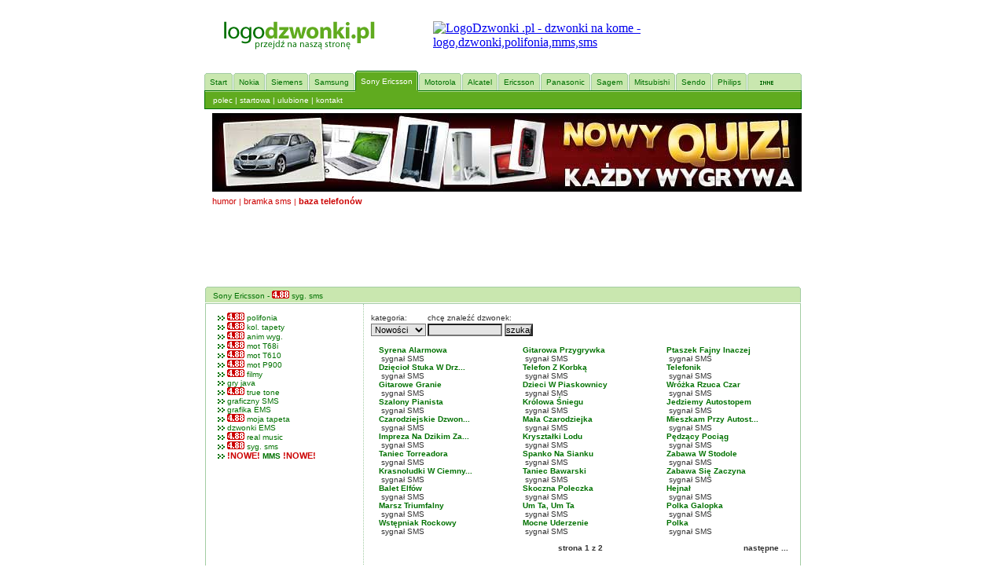

--- FILE ---
content_type: text/html
request_url: http://agnieszka.ranek.pl/Sony%20Ericsson,sygnaly_sms.htm
body_size: 6132
content:
<!DOCTYPE HTML PUBLIC "-//W3C//DTD HTML 4.01 Transitional//EN" "http://www.w3.org/TR/html4/loose.dtd">
<html>
<head>
	<!-- AdSense START -->
	<script async src="https://pagead2.googlesyndication.com/pagead/js/adsbygoogle.js?client=ca-pub-8327501661664778"
     crossorigin="anonymous"></script>
     <!-- AdSense END -->

	<title>LogoDzwonki.pl tapety,logo,dzwonki,gry java,polifonia,na kome.</title>
	<meta name="Description" content="U nas: dzwonki na kome,tapety na kome,gry java na kome,logodzwonki na kome.">
	<meta name="Keywords" content="logodzwonki,na kome,dzownki na kome,tapety na kome,koma,kome,dzwonki,dzwonek,dzwonków,logo,logosy,loga,polifonia,polifoniczne,sms,mms,mmsblog.">
	<META name="verify-v1" content="gNl5jqLoLBHVTyztMYp2GjcLUsRS8tvcKuxrZHMV2xM=" /><meta name="language" content="polish">
<meta name="revisit-after" content="2 Days">
<meta name="Author" content="YELLOWTEAM.PL">
<meta name="Reply-to" content="biuro@yellowteam.pl">
<meta http-equiv="Content-Type" content="text/html; charset=iso-8859-2">
<LINK rel=stylesheet type="text/css" href="style.css">
<style type="text/css">
<!--
body {
	background-color: #FFFFFF;
	margin-left: 0px;
	margin-top: 0px;
	margin-right: 0px;
	margin-bottom: 0px;
}
-->
</style>
<SCRIPT language="javascript" src="ut.js"></SCRIPT>
</head>
<body>
<h3 class="niema">dzwonki na kome - najlepsze dzwonki na twoją kome. tylko u nas najlepsze gadżety na kome.</h3>
<h5 class="niema">Co to są <strong>dzwonki na kome</strong>: dzwonki polifoniczne, dzwonki klasyczne, dzwonki real tone, dzownki true tone, pobierane na twoją kome.</h5>
<h4 class="niema">tapety na kome - super tapety na twoją kome. tylko u nas najlepsze tapety na kome.</h4>
<h4 class="niema">Logodzwonki - Na naszych stronach znajdziesz najlepsze logo i dzwonki, polifonia, mms, sms, dzwonki.</h4>
<h5 class="niema">Co to są <b>tapety na kome</b>? Obrazki pobierane na wyświetlacz twojej komórki. </h5>
<h3 class="niema">logodzwonki.pl - logo,dzwonki,gry java,polifonia,tapety,mms,sms.</h3>
<h3 class="niema"><a href="http://www.logodzwonki.pl/Nokia,logo_operatora.htm">logo - co to jest?</a></h3>
<h4 class="niema">Plik graficzny pobierany na telefony kmórkowe przy pomocy premium SMS. Zapisywany jako logo operatora.</h4>
<h2 class="niema"><a href="http://www.logodzwonki.pl/Nokia,dzwonki.htm">dzwonki</a></h2>
<h3 class="niema">Dzwonki występują w wielu formatach: dzwonki polifoniczne, dzwonki monofoniczne, dzwonki truetone, dzwonki real music i wiele innych.</h3>
<h4 class="niema">Linki do logo i dzwonków:</h4>
<h5 class="niema"><a href="http://www.logodzwonki.pl/Siemens,dzwonki.htm">dzwonki</a> | <a href="http://www.logodzwonki.pl/Sony%20Ericsson,dzwonki_polifoniczne.htm">dzwonki polifoniczne</a> | <a href="http://www.logodzwonki.pl/Nokia,true_tone.htm">dzwonki true tone</a> | <a href="http://www.logodzwonki.pl/Motorola,real,music.htm">dzwonki real music</a> | <a href="http://www.logodzwonki.pl/Siemens,kolorowe_logo.htm">kolorowe logo</a> | <a href="http://www.logodzwonki.pl/Mitsubishi,kolorowe_tapety.htm">tapety</a></h5>

<table width="760" align="center" cellpadding="0" cellspacing="0" border="0">
	
	<tr align="left" valign="middle">
		<td width="25" height="57" valign="top"><img src="image/spacer.gif" width="25" height="90">		</td>
	    <td width="266"><img src="image/logo.gif" alt="logodzwonki.pl - Logo,dzwonki,polifonia,mms,sms,dzwonki na kome." title="logodzwonki.pl - Logo,dzwonki,polifonia,mms,sms,dzwonki na kome" width="192" height="36"></td>
	    <td width="469"><a href='http://ad.bm.net.pl/33161/c/1049668194355' TARGET='_blank'><img src="http://ad.bm.net.pl/33161/s/1049668194355" border="0" width="450" height="50" title="LogoDzwonki .pl - dzwonki na kome - logo,dzwonki,polifonia,mms,sms" alt="LogoDzwonki .pl - dzwonki na kome - logo,dzwonki,polifonia,mms,sms" ISMAP ></a></td>
	</tr>
		<tr><td colspan="3"></tr>
</table>
<table width="760" border="0" align="center"  cellpadding="0" cellspacing="0">
  <tr>
    <td width="17" valign="bottom">
<table width="100%" class="ramka2" border="0" cellspacing="0" cellpadding="0">
					<tr height="1">
						<td width="1"><img src=image/spacer.gif width="1" height="1"></td>
						<td width="1"><img src=image/spacer.gif width="1" height="1"></td>
						<td widht="100%" bgcolor="#A3CCA3"></td>
						<td width="1"><img src=image/spacer.gif width="1" height="1"></td>
						<td width="1"><img src=image/spacer.gif width="1" height="1"></td>
					</tr>
					<tr height="1">
						<td width="1"><img src=image/spacer.gif width="1" height="1"></td>
						<td width="1" bgcolor="#A3CCA3"><img src=image/spacer.gif></td>
						<td widht="100%" bgcolor="#C9E7AF"></td>
						<td width="1" bgcolor="#A3CCA3" width="1" height="1"><img src=image/spacer.gif></td>
						<td width="1" width="1" height="1"><img src=image/spacer.gif></td>
					</tr>
					<tr height="20">
						<td width="1" bgcolor="#A3CCA3" width="1" height="1"><img src=image/spacer.gif></td>
						<td width="1" bgcolor="#C9E7AF" width="1" height="1"><img src=image/spacer.gif></td>
						<td widht="100%" bgcolor="#C9E7AF" class="ramka_td"><a class="ramka_menu_link" href="start.htm">Start</a></td>
						<td width="1" bgcolor="#C9E7AF" width="1" height="1"><img src=image/spacer.gif></td>
                        			<td width="1" bgcolor="#A3CCA3" width="1" height="1"><img src=image/spacer.gif></td>
					</tr>
				</table></td>
    <td width="1" class="ramka_pusta">&nbsp;</td>
        <td valign="bottom">
<table width="100%" class="ramka2" border="0" cellspacing="0" cellpadding="0">
					<tr height="1">
						<td width="1"><img src=image/spacer.gif width="1" height="1"></td>
						<td width="1"><img src=image/spacer.gif width="1" height="1"></td>
						<td widht="100%" bgcolor="#A3CCA3"></td>
						<td width="1"><img src=image/spacer.gif width="1" height="1"></td>
						<td width="1"><img src=image/spacer.gif width="1" height="1"></td>
					</tr>
					<tr height="1">
						<td width="1"><img src=image/spacer.gif width="1" height="1"></td>
						<td width="1" bgcolor="#A3CCA3"><img src=image/spacer.gif></td>
						<td widht="100%" bgcolor="#C9E7AF"></td>
						<td width="1" bgcolor="#A3CCA3" width="1" height="1"><img src=image/spacer.gif></td>
						<td width="1" width="1" height="1"><img src=image/spacer.gif></td>
					</tr>
					<tr height="20">
						<td width="1" bgcolor="#A3CCA3" width="1" height="1"><img src=image/spacer.gif></td>
						<td width="1" bgcolor="#C9E7AF" width="1" height="1"><img src=image/spacer.gif></td>
						<td widht="100%" bgcolor="#C9E7AF" class="ramka_td"><a class="ramka_menu_link" href="Nokia.htm">Nokia</a></td>
						<td width="1" bgcolor="#C9E7AF" width="1" height="1"><img src=image/spacer.gif></td>
                        			<td width="1" bgcolor="#A3CCA3" width="1" height="1"><img src=image/spacer.gif></td>
					</tr>
				</table></td><td class="ramka_pusta">&nbsp;</td><td valign="bottom">
<table width="100%" class="ramka2" border="0" cellspacing="0" cellpadding="0">
					<tr height="1">
						<td width="1"><img src=image/spacer.gif width="1" height="1"></td>
						<td width="1"><img src=image/spacer.gif width="1" height="1"></td>
						<td widht="100%" bgcolor="#A3CCA3"></td>
						<td width="1"><img src=image/spacer.gif width="1" height="1"></td>
						<td width="1"><img src=image/spacer.gif width="1" height="1"></td>
					</tr>
					<tr height="1">
						<td width="1"><img src=image/spacer.gif width="1" height="1"></td>
						<td width="1" bgcolor="#A3CCA3"><img src=image/spacer.gif></td>
						<td widht="100%" bgcolor="#C9E7AF"></td>
						<td width="1" bgcolor="#A3CCA3" width="1" height="1"><img src=image/spacer.gif></td>
						<td width="1" width="1" height="1"><img src=image/spacer.gif></td>
					</tr>
					<tr height="20">
						<td width="1" bgcolor="#A3CCA3" width="1" height="1"><img src=image/spacer.gif></td>
						<td width="1" bgcolor="#C9E7AF" width="1" height="1"><img src=image/spacer.gif></td>
						<td widht="100%" bgcolor="#C9E7AF" class="ramka_td"><a class="ramka_menu_link" href="Siemens.htm">Siemens</a></td>
						<td width="1" bgcolor="#C9E7AF" width="1" height="1"><img src=image/spacer.gif></td>
                        			<td width="1" bgcolor="#A3CCA3" width="1" height="1"><img src=image/spacer.gif></td>
					</tr>
				</table></td><td class="ramka_pusta">&nbsp;</td><td valign="bottom">
<table width="100%" class="ramka2" border="0" cellspacing="0" cellpadding="0">
					<tr height="1">
						<td width="1"><img src=image/spacer.gif width="1" height="1"></td>
						<td width="1"><img src=image/spacer.gif width="1" height="1"></td>
						<td widht="100%" bgcolor="#A3CCA3"></td>
						<td width="1"><img src=image/spacer.gif width="1" height="1"></td>
						<td width="1"><img src=image/spacer.gif width="1" height="1"></td>
					</tr>
					<tr height="1">
						<td width="1"><img src=image/spacer.gif width="1" height="1"></td>
						<td width="1" bgcolor="#A3CCA3"><img src=image/spacer.gif></td>
						<td widht="100%" bgcolor="#C9E7AF"></td>
						<td width="1" bgcolor="#A3CCA3" width="1" height="1"><img src=image/spacer.gif></td>
						<td width="1" width="1" height="1"><img src=image/spacer.gif></td>
					</tr>
					<tr height="20">
						<td width="1" bgcolor="#A3CCA3" width="1" height="1"><img src=image/spacer.gif></td>
						<td width="1" bgcolor="#C9E7AF" width="1" height="1"><img src=image/spacer.gif></td>
						<td widht="100%" bgcolor="#C9E7AF" class="ramka_td"><a class="ramka_menu_link" href="Samsung.htm">Samsung</a></td>
						<td width="1" bgcolor="#C9E7AF" width="1" height="1"><img src=image/spacer.gif></td>
                        			<td width="1" bgcolor="#A3CCA3" width="1" height="1"><img src=image/spacer.gif></td>
					</tr>
				</table></td><td class="ramka_pusta">&nbsp;</td><td valign="bottom">
<table width="100%" class="ramka2" border="0" cellspacing="0" cellpadding="0">
					<tr height="1">
						<td width="1"><img src=image/spacer.gif width="1" height="1"></td>
						<td width="1"><img src=image/spacer.gif width="1" height="1"></td>
						<td widht="100%" bgcolor="#007100"></td>
						<td width="1"><img src=image/spacer.gif width="1" height="1"></td>
						<td width="1"><img src=image/spacer.gif width="1" height="1"></td>
					</tr>
					<tr height="1">
						<td width="1"><img src=image/spacer.gif width="1" height="1"></td>
						<td width="1" bgcolor="#007100"><img src=image/spacer.gif></td>
						<td widht="100%" bgcolor="#B4DD90"></td>
						<td width="1" bgcolor="#007100" width="1" height="1"><img src=image/spacer.gif></td>
						<td width="1" width="1" height="1"><img src=image/spacer.gif></td>
					</tr>
					<tr height="23">
						<td width="1" bgcolor="#007100" width="1" height="1"><img src=image/spacer.gif></td>
						<td width="1" bgcolor="#60AB1F" width="1" height="1"><img src=image/spacer.gif></td>
						<td widht="100%" bgcolor="#60AB1F" class="ramka_td_zaznaczone"><a class="ramka_menu_link_zaznaczone" href="Sony Ericsson.htm">Sony Ericsson</a></td>
						<td width="1" bgcolor="#B4DD90" width="1" height="1"><img src=image/spacer.gif></td>
                        			<td width="1" bgcolor="#007100" width="1" height="1"><img src=image/spacer.gif></td>
					</tr>
				</table></td><td class="ramka_pusta">&nbsp;</td><td valign="bottom">
<table width="100%" class="ramka2" border="0" cellspacing="0" cellpadding="0">
					<tr height="1">
						<td width="1"><img src=image/spacer.gif width="1" height="1"></td>
						<td width="1"><img src=image/spacer.gif width="1" height="1"></td>
						<td widht="100%" bgcolor="#A3CCA3"></td>
						<td width="1"><img src=image/spacer.gif width="1" height="1"></td>
						<td width="1"><img src=image/spacer.gif width="1" height="1"></td>
					</tr>
					<tr height="1">
						<td width="1"><img src=image/spacer.gif width="1" height="1"></td>
						<td width="1" bgcolor="#A3CCA3"><img src=image/spacer.gif></td>
						<td widht="100%" bgcolor="#C9E7AF"></td>
						<td width="1" bgcolor="#A3CCA3" width="1" height="1"><img src=image/spacer.gif></td>
						<td width="1" width="1" height="1"><img src=image/spacer.gif></td>
					</tr>
					<tr height="20">
						<td width="1" bgcolor="#A3CCA3" width="1" height="1"><img src=image/spacer.gif></td>
						<td width="1" bgcolor="#C9E7AF" width="1" height="1"><img src=image/spacer.gif></td>
						<td widht="100%" bgcolor="#C9E7AF" class="ramka_td"><a class="ramka_menu_link" href="Motorola.htm">Motorola</a></td>
						<td width="1" bgcolor="#C9E7AF" width="1" height="1"><img src=image/spacer.gif></td>
                        			<td width="1" bgcolor="#A3CCA3" width="1" height="1"><img src=image/spacer.gif></td>
					</tr>
				</table></td><td class="ramka_pusta">&nbsp;</td><td valign="bottom">
<table width="100%" class="ramka2" border="0" cellspacing="0" cellpadding="0">
					<tr height="1">
						<td width="1"><img src=image/spacer.gif width="1" height="1"></td>
						<td width="1"><img src=image/spacer.gif width="1" height="1"></td>
						<td widht="100%" bgcolor="#A3CCA3"></td>
						<td width="1"><img src=image/spacer.gif width="1" height="1"></td>
						<td width="1"><img src=image/spacer.gif width="1" height="1"></td>
					</tr>
					<tr height="1">
						<td width="1"><img src=image/spacer.gif width="1" height="1"></td>
						<td width="1" bgcolor="#A3CCA3"><img src=image/spacer.gif></td>
						<td widht="100%" bgcolor="#C9E7AF"></td>
						<td width="1" bgcolor="#A3CCA3" width="1" height="1"><img src=image/spacer.gif></td>
						<td width="1" width="1" height="1"><img src=image/spacer.gif></td>
					</tr>
					<tr height="20">
						<td width="1" bgcolor="#A3CCA3" width="1" height="1"><img src=image/spacer.gif></td>
						<td width="1" bgcolor="#C9E7AF" width="1" height="1"><img src=image/spacer.gif></td>
						<td widht="100%" bgcolor="#C9E7AF" class="ramka_td"><a class="ramka_menu_link" href="Alcatel.htm">Alcatel</a></td>
						<td width="1" bgcolor="#C9E7AF" width="1" height="1"><img src=image/spacer.gif></td>
                        			<td width="1" bgcolor="#A3CCA3" width="1" height="1"><img src=image/spacer.gif></td>
					</tr>
				</table></td><td class="ramka_pusta">&nbsp;</td><td valign="bottom">
<table width="100%" class="ramka2" border="0" cellspacing="0" cellpadding="0">
					<tr height="1">
						<td width="1"><img src=image/spacer.gif width="1" height="1"></td>
						<td width="1"><img src=image/spacer.gif width="1" height="1"></td>
						<td widht="100%" bgcolor="#A3CCA3"></td>
						<td width="1"><img src=image/spacer.gif width="1" height="1"></td>
						<td width="1"><img src=image/spacer.gif width="1" height="1"></td>
					</tr>
					<tr height="1">
						<td width="1"><img src=image/spacer.gif width="1" height="1"></td>
						<td width="1" bgcolor="#A3CCA3"><img src=image/spacer.gif></td>
						<td widht="100%" bgcolor="#C9E7AF"></td>
						<td width="1" bgcolor="#A3CCA3" width="1" height="1"><img src=image/spacer.gif></td>
						<td width="1" width="1" height="1"><img src=image/spacer.gif></td>
					</tr>
					<tr height="20">
						<td width="1" bgcolor="#A3CCA3" width="1" height="1"><img src=image/spacer.gif></td>
						<td width="1" bgcolor="#C9E7AF" width="1" height="1"><img src=image/spacer.gif></td>
						<td widht="100%" bgcolor="#C9E7AF" class="ramka_td"><a class="ramka_menu_link" href="Ericsson.htm">Ericsson</a></td>
						<td width="1" bgcolor="#C9E7AF" width="1" height="1"><img src=image/spacer.gif></td>
                        			<td width="1" bgcolor="#A3CCA3" width="1" height="1"><img src=image/spacer.gif></td>
					</tr>
				</table></td><td class="ramka_pusta">&nbsp;</td><td valign="bottom">
<table width="100%" class="ramka2" border="0" cellspacing="0" cellpadding="0">
					<tr height="1">
						<td width="1"><img src=image/spacer.gif width="1" height="1"></td>
						<td width="1"><img src=image/spacer.gif width="1" height="1"></td>
						<td widht="100%" bgcolor="#A3CCA3"></td>
						<td width="1"><img src=image/spacer.gif width="1" height="1"></td>
						<td width="1"><img src=image/spacer.gif width="1" height="1"></td>
					</tr>
					<tr height="1">
						<td width="1"><img src=image/spacer.gif width="1" height="1"></td>
						<td width="1" bgcolor="#A3CCA3"><img src=image/spacer.gif></td>
						<td widht="100%" bgcolor="#C9E7AF"></td>
						<td width="1" bgcolor="#A3CCA3" width="1" height="1"><img src=image/spacer.gif></td>
						<td width="1" width="1" height="1"><img src=image/spacer.gif></td>
					</tr>
					<tr height="20">
						<td width="1" bgcolor="#A3CCA3" width="1" height="1"><img src=image/spacer.gif></td>
						<td width="1" bgcolor="#C9E7AF" width="1" height="1"><img src=image/spacer.gif></td>
						<td widht="100%" bgcolor="#C9E7AF" class="ramka_td"><a class="ramka_menu_link" href="Panasonic.htm">Panasonic</a></td>
						<td width="1" bgcolor="#C9E7AF" width="1" height="1"><img src=image/spacer.gif></td>
                        			<td width="1" bgcolor="#A3CCA3" width="1" height="1"><img src=image/spacer.gif></td>
					</tr>
				</table></td><td class="ramka_pusta">&nbsp;</td><td valign="bottom">
<table width="100%" class="ramka2" border="0" cellspacing="0" cellpadding="0">
					<tr height="1">
						<td width="1"><img src=image/spacer.gif width="1" height="1"></td>
						<td width="1"><img src=image/spacer.gif width="1" height="1"></td>
						<td widht="100%" bgcolor="#A3CCA3"></td>
						<td width="1"><img src=image/spacer.gif width="1" height="1"></td>
						<td width="1"><img src=image/spacer.gif width="1" height="1"></td>
					</tr>
					<tr height="1">
						<td width="1"><img src=image/spacer.gif width="1" height="1"></td>
						<td width="1" bgcolor="#A3CCA3"><img src=image/spacer.gif></td>
						<td widht="100%" bgcolor="#C9E7AF"></td>
						<td width="1" bgcolor="#A3CCA3" width="1" height="1"><img src=image/spacer.gif></td>
						<td width="1" width="1" height="1"><img src=image/spacer.gif></td>
					</tr>
					<tr height="20">
						<td width="1" bgcolor="#A3CCA3" width="1" height="1"><img src=image/spacer.gif></td>
						<td width="1" bgcolor="#C9E7AF" width="1" height="1"><img src=image/spacer.gif></td>
						<td widht="100%" bgcolor="#C9E7AF" class="ramka_td"><a class="ramka_menu_link" href="Sagem.htm">Sagem</a></td>
						<td width="1" bgcolor="#C9E7AF" width="1" height="1"><img src=image/spacer.gif></td>
                        			<td width="1" bgcolor="#A3CCA3" width="1" height="1"><img src=image/spacer.gif></td>
					</tr>
				</table></td><td class="ramka_pusta">&nbsp;</td><td valign="bottom">
<table width="100%" class="ramka2" border="0" cellspacing="0" cellpadding="0">
					<tr height="1">
						<td width="1"><img src=image/spacer.gif width="1" height="1"></td>
						<td width="1"><img src=image/spacer.gif width="1" height="1"></td>
						<td widht="100%" bgcolor="#A3CCA3"></td>
						<td width="1"><img src=image/spacer.gif width="1" height="1"></td>
						<td width="1"><img src=image/spacer.gif width="1" height="1"></td>
					</tr>
					<tr height="1">
						<td width="1"><img src=image/spacer.gif width="1" height="1"></td>
						<td width="1" bgcolor="#A3CCA3"><img src=image/spacer.gif></td>
						<td widht="100%" bgcolor="#C9E7AF"></td>
						<td width="1" bgcolor="#A3CCA3" width="1" height="1"><img src=image/spacer.gif></td>
						<td width="1" width="1" height="1"><img src=image/spacer.gif></td>
					</tr>
					<tr height="20">
						<td width="1" bgcolor="#A3CCA3" width="1" height="1"><img src=image/spacer.gif></td>
						<td width="1" bgcolor="#C9E7AF" width="1" height="1"><img src=image/spacer.gif></td>
						<td widht="100%" bgcolor="#C9E7AF" class="ramka_td"><a class="ramka_menu_link" href="Mitsubishi.htm">Mitsubishi</a></td>
						<td width="1" bgcolor="#C9E7AF" width="1" height="1"><img src=image/spacer.gif></td>
                        			<td width="1" bgcolor="#A3CCA3" width="1" height="1"><img src=image/spacer.gif></td>
					</tr>
				</table></td><td class="ramka_pusta">&nbsp;</td><td valign="bottom">
<table width="100%" class="ramka2" border="0" cellspacing="0" cellpadding="0">
					<tr height="1">
						<td width="1"><img src=image/spacer.gif width="1" height="1"></td>
						<td width="1"><img src=image/spacer.gif width="1" height="1"></td>
						<td widht="100%" bgcolor="#A3CCA3"></td>
						<td width="1"><img src=image/spacer.gif width="1" height="1"></td>
						<td width="1"><img src=image/spacer.gif width="1" height="1"></td>
					</tr>
					<tr height="1">
						<td width="1"><img src=image/spacer.gif width="1" height="1"></td>
						<td width="1" bgcolor="#A3CCA3"><img src=image/spacer.gif></td>
						<td widht="100%" bgcolor="#C9E7AF"></td>
						<td width="1" bgcolor="#A3CCA3" width="1" height="1"><img src=image/spacer.gif></td>
						<td width="1" width="1" height="1"><img src=image/spacer.gif></td>
					</tr>
					<tr height="20">
						<td width="1" bgcolor="#A3CCA3" width="1" height="1"><img src=image/spacer.gif></td>
						<td width="1" bgcolor="#C9E7AF" width="1" height="1"><img src=image/spacer.gif></td>
						<td widht="100%" bgcolor="#C9E7AF" class="ramka_td"><a class="ramka_menu_link" href="Sendo.htm">Sendo</a></td>
						<td width="1" bgcolor="#C9E7AF" width="1" height="1"><img src=image/spacer.gif></td>
                        			<td width="1" bgcolor="#A3CCA3" width="1" height="1"><img src=image/spacer.gif></td>
					</tr>
				</table></td><td class="ramka_pusta">&nbsp;</td><td valign="bottom">
<table width="100%" class="ramka2" border="0" cellspacing="0" cellpadding="0">
					<tr height="1">
						<td width="1"><img src=image/spacer.gif width="1" height="1"></td>
						<td width="1"><img src=image/spacer.gif width="1" height="1"></td>
						<td widht="100%" bgcolor="#A3CCA3"></td>
						<td width="1"><img src=image/spacer.gif width="1" height="1"></td>
						<td width="1"><img src=image/spacer.gif width="1" height="1"></td>
					</tr>
					<tr height="1">
						<td width="1"><img src=image/spacer.gif width="1" height="1"></td>
						<td width="1" bgcolor="#A3CCA3"><img src=image/spacer.gif></td>
						<td widht="100%" bgcolor="#C9E7AF"></td>
						<td width="1" bgcolor="#A3CCA3" width="1" height="1"><img src=image/spacer.gif></td>
						<td width="1" width="1" height="1"><img src=image/spacer.gif></td>
					</tr>
					<tr height="20">
						<td width="1" bgcolor="#A3CCA3" width="1" height="1"><img src=image/spacer.gif></td>
						<td width="1" bgcolor="#C9E7AF" width="1" height="1"><img src=image/spacer.gif></td>
						<td widht="100%" bgcolor="#C9E7AF" class="ramka_td"><a class="ramka_menu_link" href="Philips.htm">Philips</a></td>
						<td width="1" bgcolor="#C9E7AF" width="1" height="1"><img src=image/spacer.gif></td>
                        			<td width="1" bgcolor="#A3CCA3" width="1" height="1"><img src=image/spacer.gif></td>
					</tr>
				</table></td><td class="ramka_pusta">&nbsp;</td>    <td width="739" align="left" valign="bottom">
        
<table width="100%" class="ramka2" border="0" cellspacing="0" cellpadding="0">
					<tr height="1">
						<td width="1"><img src=image/spacer.gif width="1" height="1"></td>
						<td width="1"><img src=image/spacer.gif width="1" height="1"></td>
						<td widht="100%" bgcolor="#A3CCA3"></td>
						<td width="1"><img src=image/spacer.gif width="1" height="1"></td>
						<td width="1"><img src=image/spacer.gif width="1" height="1"></td>
					</tr>
					<tr height="1">
						<td width="1"><img src=image/spacer.gif width="1" height="1"></td>
						<td width="1" bgcolor="#A3CCA3"><img src=image/spacer.gif></td>
						<td widht="100%" bgcolor="#C9E7AF"></td>
						<td width="1" bgcolor="#A3CCA3" width="1" height="1"><img src=image/spacer.gif></td>
						<td width="1" width="1" height="1"><img src=image/spacer.gif></td>
					</tr>
					<tr height="20">
						<td width="1" bgcolor="#A3CCA3" width="1" height="1"><img src=image/spacer.gif></td>
						<td width="1" bgcolor="#C9E7AF" width="1" height="1"><img src=image/spacer.gif></td>
						<td widht="100%" bgcolor="#C9E7AF" class="ramka_td"><div align="left"><a class="ramka_menu_link" href="dalej.htm"><img src="image/strzalka1.gif" border="0" width="30" height="8"></a></div></td>
						<td width="1" bgcolor="#C9E7AF" width="1" height="1"><img src=image/spacer.gif></td>
                        			<td width="1" bgcolor="#A3CCA3" width="1" height="1"><img src=image/spacer.gif></td>
					</tr>
				</table>    </td>
  </tr>
<tr height="1"><td bgcolor="#007100"></td><td bgcolor="#007100"></td><td bgcolor="#007100"></td><td bgcolor="#007100"></td><td bgcolor="#007100"></td><td bgcolor="#007100"></td><td bgcolor="#007100"></td><td bgcolor="#007100"></td><td bgcolor="#60AB1F"></td><td bgcolor="#007100"></td><td bgcolor="#007100"></td><td bgcolor="#007100"></td><td bgcolor="#007100"></td><td bgcolor="#007100"></td><td bgcolor="#007100"></td><td bgcolor="#007100"></td><td bgcolor="#007100"></td><td bgcolor="#007100"></td><td bgcolor="#007100"></td><td bgcolor="#007100"></td><td bgcolor="#007100"></td><td bgcolor="#007100"></td><td bgcolor="#007100"></td><td bgcolor="#007100"></td><td bgcolor="#007100"></td><td bgcolor="#007100"></td><td bgcolor="#007100"></td></tr><tr height="1"><td bgcolor="#B4DD90" align="left"><img width="1" height="1" src="image/ciemny.gif"></td><td bgcolor="#B4DD90"></td><td bgcolor="#B4DD90"></td><td bgcolor="#B4DD90"></td><td bgcolor="#B4DD90"></td><td bgcolor="#B4DD90"></td><td bgcolor="#B4DD90"></td><td bgcolor="#B4DD90"></td><td bgcolor="#60AB1F"></td><td bgcolor="#B4DD90"></td><td bgcolor="#B4DD90"></td><td bgcolor="#B4DD90"></td><td bgcolor="#B4DD90"></td><td bgcolor="#B4DD90"></td><td bgcolor="#B4DD90"></td><td bgcolor="#B4DD90"></td><td bgcolor="#B4DD90"></td><td bgcolor="#B4DD90"></td><td bgcolor="#B4DD90"></td><td bgcolor="#B4DD90"></td><td bgcolor="#B4DD90"></td><td bgcolor="#B4DD90"></td><td bgcolor="#B4DD90"></td><td bgcolor="#B4DD90"></td><td bgcolor="#B4DD90"></td><td bgcolor="#B4DD90"></td><td bgcolor="#B4DD90" align="right"><img width="1" height="1" src="image/ciemny.gif"></td></tr></table>
<table width="760" border="0" align="center" cellpadding="0" cellspacing="0" class="ramka_dol">
  <tr align="left" height="21" valign="middle">
    <td width="10"><img src="image/spacer.gif" width="10"></td>
    <td width="368"><span class="menu_ramka_lewe">
      <div class="menu_dol"><a class="menu_dol_link" href="polec.htm">polec</a> | <a href="#" onclick="this.style.behavior='url(#default#homepage)';this.setHomePage('http://www.logodzwonki.pl')" class="menu_dol_link">startowa</a> | <a href="#" onclick="window.external.addFavorite('http://www.logodzwonki.pl','LOGODZWONKI.PL')" class="menu_dol_link">ulubione</a> | <a href="javascript: openW('zamowienie.php',1,1)" class="menu_dol_link">kontakt</a></div>    </span></td>
    <td width="370" align="right"><!-- <div class="menu_dol_prawe"><a class="menu_dol_link" href="nowe_konto.htm">załóż konto</a> | <a class="menu_dol_link" href="logowanie.htm">zaloguj się</a> | <a class="menu_dol_link" href="regulamin.htm">regulamin</a>--></td>
    <td width="10">&nbsp;</td>
  </tr>
</table>
<table width="760" border="0" align="center" cellpadding="0" cellspacing="0">
  <tr align="left" valign="top" height="20">
    <td height="5"><img src="image/spacer.gif" width="10" height="25"></td>
    <td valign="middle"><a href="http://www.logodzwonki.pl/aktualnosci,59.htm"><img src="image/spacer.gif" width="10" height="5" border="0"><br>
    <img src="q02_top.jpg" alt="Quiz 2009 - BMW 3" width="750" height="100" border="0" longdesc="http://www.logodzwonki.pl/aktualnosci,59.htm"></a></td>
  </tr>
  <tr align="left" valign="top" height="20">
    <td width="10"><img src="image/spacer.gif" width="10" height="25"></td>
    <td width="750" valign="middle"><span class="gora_menu">
      <div class="menu_pasek"><a href="http://humor.ranek.pl" class="news_link">humor</a> | <a href="bramka_sms.htm" class="news_link">bramka sms</a> | <a href="baza_telefonow.htm" class="news_link"><b>baza telefonów</b></a>    </span></td>
  </tr>
</table>
<table width="760" border="0" align="center" cellpadding="0" cellspacing="0">
  <tr>
    <td align="left" valign="top" bgcolor="#FFFFFF"><span class="glowna">
		
      <table border="0" cellspacing="0" width="100% cellpadding="0">
          <tr>
          <td width="760" colspan="3" valign="top"><center><!--google--><script type="text/javascript"><!--
google_ad_client = "pub-8327501661664778";
google_ad_width = 728;
google_ad_height = 90;
google_ad_format = "728x90_as";
google_ad_type = "text";
google_ad_channel ="2334898442";
google_color_border = "A3CCA3";
google_color_bg = "FFFFFF";
google_color_link = "007100";
google_color_url = "CC0000";
google_color_text = "000000";
//--></script>
<script type="text/javascript"
  src="http://pagead2.googlesyndication.com/pagead/show_ads.js">
</script>
<!--google koniec--></center><table width="100%" cellpadding="0" cellspacing="0" border="0"><tr height="5"><td></td></tr></table>
<table width="100%" cellpadding="0" cellspacing="0" border="0">
<tr>
<td>

<table width="100%" class="ramka2" border="0" cellspacing="0" cellpadding="0">
					<tr height="1">
						<td width="1"><img src=image/spacer.gif width="1" height="1"></td>
						<td width="1"><img src=image/spacer.gif width="1" height="1"></td>
						<td widht="100%" class="ramka3"></td>
						<td width="1"><img src=image/spacer.gif width="1" height="1"></td>
						<td width="1"><img src=image/spacer.gif width="1" height="1"></td>
					</tr>
					<tr height="1">
						<td width="1"><img src=image/spacer.gif width="1" height="1"></td>
						<td width="1" class="ramka3"><img src=image/spacer.gif></td>
						<td widht="100%" class="ramka4"></td>
						<td class="ramka3" width="1" height="1"><img src=image/spacer.gif></td>
						<td width="1" width="1" height="1"><img src=image/spacer.gif></td>
					</tr>
					<tr height="18">
						<td class="ramka3" width="1" height="1"><img src=image/spacer.gif></td>
						<td class="ramka4" width="1" height="1"><img src=image/spacer.gif></td>
						<td widht="100%" class="ramka5"><table width="100%" border="0" cellspacing="0" cellpadding="0"><tr><td align="left" width="100%" style="padding-left: 3px;">Sony Ericsson - <img src=http://www.logodzwonki.pl/image/488.gif border=0> syg. sms</td><td style="white-space: nowrap; padding-right: 3px;"></td></table></td>
						<td class="ramka4" width="1" height="1"><img src=image/spacer.gif></td>
                        			<td class="ramka3" width="1" height="1"><img src=image/spacer.gif></td>
					</tr>
				</table>
</td></tr>
<tr height="1"><td></td></tr>
<tr><td>
    <table width="100%" class="ramka_srodek_dol" border="0" cellspacing="0" cellpadding="0">
    <tr>
        <td class="ramka_srodek_dol_gora">
        
<table width="100%" cellpadding="0" cellspacing="0" border="0">
<tr>
<td width="200" class="sciagnij_wszystko_lewa"><br>
&nbsp;&nbsp;&nbsp;&nbsp; <a class='link_zielony' href='Sony Ericsson,dzwonki_polifoniczne.htm'><img src='image/arrow.gif' width='9' height='6' border='0'> <img src=http://www.logodzwonki.pl/image/488.gif border=0> polifonia</a><br>&nbsp;&nbsp;&nbsp;&nbsp; <a class='link_zielony' href='Sony Ericsson,kolorowe_tapety.htm'><img src='image/arrow.gif' width='9' height='6' border='0'> <img src=http://www.logodzwonki.pl/image/488.gif border=0> kol. tapety</a><br>&nbsp;&nbsp;&nbsp;&nbsp; <a class='link_zielony' href='Sony Ericsson,animowany_wygaszacz_ekranu.htm'><img src='image/arrow.gif' width='9' height='6' border='0'> <img src=http://www.logodzwonki.pl/image/488.gif border=0> anim wyg.</a><br>&nbsp;&nbsp;&nbsp;&nbsp; <a class='link_zielony' href='Sony Ericsson,motywy_T68i_T300_T310.htm'><img src='image/arrow.gif' width='9' height='6' border='0'> <img src=http://www.logodzwonki.pl/image/488.gif border=0> mot T68i</a><br>&nbsp;&nbsp;&nbsp;&nbsp; <a class='link_zielony' href='Sony Ericsson,motywy_T610.htm'><img src='image/arrow.gif' width='9' height='6' border='0'> <img src=http://www.logodzwonki.pl/image/488.gif border=0> mot T610</a><br>&nbsp;&nbsp;&nbsp;&nbsp; <a class='link_zielony' href='Sony Ericsson,motywy_P900.htm'><img src='image/arrow.gif' width='9' height='6' border='0'> <img src=http://www.logodzwonki.pl/image/488.gif border=0> mot P900</a><br>&nbsp;&nbsp;&nbsp;&nbsp; <a class='link_zielony' href='Sony Ericsson,filmy.htm'><img src='image/arrow.gif' width='9' height='6' border='0'> <img src=http://www.logodzwonki.pl/image/488.gif border=0> filmy</a><br>&nbsp;&nbsp;&nbsp;&nbsp; <a class='link_zielony' href='Sony Ericsson,gry_java.htm'><img src='image/arrow.gif' width='9' height='6' border='0'> gry java</a><br>&nbsp;&nbsp;&nbsp;&nbsp; <a class='link_zielony' href='Sony Ericsson,true_tone.htm'><img src='image/arrow.gif' width='9' height='6' border='0'> <img src=http://www.logodzwonki.pl/image/488.gif border=0> true tone</a><br>&nbsp;&nbsp;&nbsp;&nbsp; <a class='link_zielony' href='Sony Ericsson,sms_graficzny.htm'><img src='image/arrow.gif' width='9' height='6' border='0'> graficzny SMS</a><br>&nbsp;&nbsp;&nbsp;&nbsp; <a class='link_zielony' href='Sony Ericsson,grafika_EMS.htm'><img src='image/arrow.gif' width='9' height='6' border='0'> grafika EMS</a><br>&nbsp;&nbsp;&nbsp;&nbsp; <a class='link_zielony' href='Sony Ericsson,moja_tapeta.htm'><img src='image/arrow.gif' width='9' height='6' border='0'> <img src=http://www.logodzwonki.pl/image/488.gif border=0> moja tapeta</a><br>&nbsp;&nbsp;&nbsp;&nbsp; <a class='link_zielony' href='Sony Ericsson,dzwonki_ems.htm'><img src='image/arrow.gif' width='9' height='6' border='0'> dzwonki EMS</a><br>&nbsp;&nbsp;&nbsp;&nbsp; <a class='link_zielony' href='Sony Ericsson,real_music.htm'><img src='image/arrow.gif' width='9' height='6' border='0'> <img src=http://www.logodzwonki.pl/image/488.gif border=0> real music</a><br>&nbsp;&nbsp;&nbsp;&nbsp; <a class='link_zielony' href='Sony Ericsson,sygnaly_sms.htm'><img src='image/arrow.gif' width='9' height='6' border='0'> <img src=http://www.logodzwonki.pl/image/488.gif border=0> syg. sms</a><br>&nbsp;&nbsp;&nbsp;&nbsp; <a class='link_zielony' href='Sony Ericsson,mms.htm'><img src='image/arrow.gif' width='9' height='6' border='0'> <span class=news_link> <b> !NOWE!</b></span> <b>MMS</b> <span class=news_link> <b> !NOWE!</b></span></a><br></td><td>
<IFRAME SRC="http://partner.wapster.pl/partnerGetDataDP.aspx?id=107&type=111" name="frame1" width="550" height="400" frameborder="no" border="0" MARGINWIDTH="0" MARGINHEIGHT="0" SCROLLING="no"></IFRAME>
</td></tr></table>
        </td>
    </tr>
    <tr height="15">
        <td class="ramka_srodek_dol_dol">
        <table width="100%" border="0" cellspacing="0" cellpadding="0"><tr><td align="right" style="padding-right: 7px;">logodzwonki.pl</td></tr></table>
        </td>
    </tr>
</table>
</td></tr>
</table><table width="100%" cellpadding="0" cellspacing="0" border="0"><tr height="8"><td></td></tr></table>
		  <table border="0" cellspacing="0" width="100% cellpadding="0">
          <tr>
          <td width="378" valign="top">
<table width="100%" cellpadding="0" cellspacing="0" border="0">
<tr>
<td>

<table width="100%" class="ramka2_pomaranczowy" border="0" cellspacing="0" cellpadding="0">
					<tr height="1">
						<td width="1"><img src=image/spacer.gif width="1" height="1"></td>
						<td width="1"><img src=image/spacer.gif width="1" height="1"></td>
						<td widht="100%" class="ramka3_pomaranczowy"></td>
						<td width="1"><img src=image/spacer.gif width="1" height="1"></td>
						<td width="1"><img src=image/spacer.gif width="1" height="1"></td>
					</tr>
					<tr height="1">
						<td width="1"><img src=image/spacer.gif width="1" height="1"></td>
						<td width="1" class="ramka3_pomaranczowy"><img src=image/spacer.gif></td>
						<td widht="100%" class="ramka4_pomaranczowy"></td>
						<td class="ramka3_pomaranczowy" width="1" height="1"><img src=image/spacer.gif></td>
						<td width="1" width="1" height="1"><img src=image/spacer.gif></td>
					</tr>
					<tr height="18">
						<td class="ramka3_pomaranczowy" width="1" height="1"><img src=image/spacer.gif></td>
						<td class="ramka4_pomaranczowy" width="1" height="1"><img src=image/spacer.gif></td>
						<td widht="100%" class="ramka5_pomaranczowy"><table width="100%" border="0" cellspacing="0" cellpadding="0"><tr><td align="left" width="100%" style="padding-left: 3px;">LINKI</td><td style="white-space: nowrap; padding-right: 3px;"></td></table></td>
						<td class="ramka4_pomaranczowy" width="1" height="1"><img src=image/spacer.gif></td>
                        			<td class="ramka3_pomaranczowy" width="1" height="1"><img src=image/spacer.gif></td>
					</tr>
				</table>
</td></tr>
<tr height="1"><td></td></tr>
<tr><td>
    <table width="100%" class="ramka_srodek_dol_pomaranczowy" border="0" cellspacing="0" cellpadding="0">
    <tr>
        <td class="ramka_srodek_dol_gora_pomaranczowy">
        <table width="100%" cellpadding="0" cellspacing="0" border="0"><tr height="10"><td></td></tr></table><table width="100%" border="0" cellspacing="0" cellpadding="0"><tr><td class="news" style="padding-left: 10px"><img src="image/arrow.gif" border="0"></td><td width="100%" class="news"> <font class="news_tytul">&nbsp;&nbsp;<a href="http://www.samodoskonalenie.com" alt='Szkolenia biznesowe' title='Szkolenia biznesowe'" class="news_link_maly"><b>SAMODOSKONALENIE.COM</b> - szkolenia biznesowe</a></font></td></tr></table><table width="100%" border="0" cellspacing="0" cellpadding="0"><tr height="5"><td colspan="3"></td></tr><tr height="1"><td width="20"></td><td valign="middle" align="left" background="image/kropki.gif"><img src=image/spacer.gif width="1" height="1"></td><td width="20"></td></tr><tr height="5"><td colspan="3"></td></tr></table><table width="100%" border="0" cellspacing="0" cellpadding="0"><tr><td class="news" style="padding-left: 10px"><img src="image/arrow.gif" border="0"></td><td width="100%" class="news"> <font class="news_tytul">&nbsp;&nbsp;<a href="http://www.gadugadu.net" alt='Informacje z Internetu' title='Informacje z Internetu'" class="news_link_maly"><b>GADUGADU.NET</b> - Informacje z Internetu</a></font></td></tr></table><table width="100%" border="0" cellspacing="0" cellpadding="0"><tr height="5"><td colspan="3"></td></tr><tr height="1"><td width="20"></td><td valign="middle" align="left" background="image/kropki.gif"><img src=image/spacer.gif width="1" height="1"></td><td width="20"></td></tr><tr height="5"><td colspan="3"></td></tr></table><table width="100%" border="0" cellspacing="0" cellpadding="0"><tr><td class="news" style="padding-left: 10px"><img src="image/arrow.gif" border="0"></td><td width="100%" class="news"> <font class="news_tytul">&nbsp;&nbsp;<a href="http://www.kolportaz.pl" alt='Kolportaż druków reklamowych - roznoszenie ulotek w całym kraju' title='Kolportaż druków reklamowych - roznoszenie ulotek w całym kraju''" class="news_link_maly"><b>Kolportaż druków reklamowych</b> - roznoszenie ulotek</a></font></td></tr></table><table width="100%" border="0" cellspacing="0" cellpadding="0"><tr height="5"><td colspan="3"></td></tr><tr height="1"><td width="20"></td><td valign="middle" align="left" background="image/kropki.gif"><img src=image/spacer.gif width="1" height="1"></td><td width="20"></td></tr><tr height="5"><td colspan="3"></td></tr></table><table width="100%" border="0" cellspacing="0" cellpadding="0"><tr><td class="news" style="padding-left: 10px"><img src="image/arrow.gif" border="0"></td><td width="100%" class="news"> <font class="news_tytul">&nbsp;&nbsp;<a href="http://www.cosmopulse.net/" class="news_link_maly"><b>COSMOPULSE.NET</b> - DARMOWA STRATEGIA, LEPSZA NIŻ OGAME</a></font></td></tr></table><table width="100%" border="0" cellspacing="0" cellpadding="0"><tr height="5"><td colspan="3"></td></tr><tr height="1"><td width="20"></td><td valign="middle" align="left" background="image/kropki.gif"><img src=image/spacer.gif width="1" height="1"></td><td width="20"></td></tr><tr height="5"><td colspan="3"></td></tr></table><table width="100%" border="0" cellspacing="0" cellpadding="0"><tr><td class="news" style="padding-left: 10px"><img src="image/arrow.gif" border="0"></td><td width="100%" class="news"> <font class="news_tytul">&nbsp;&nbsp;<a href="http://www.nawierzynka.pl" alt='Noclegi: Wieliczka, Kraków' title='Noclegi: Wieliczka, Kraków'" class="news_link_maly"><b>Motel Na Wierzynka</b> - noclegi: Wieliczka, Kraków</a></font></td></tr></table><table width="100%" border="0" cellspacing="0" cellpadding="0"><tr height="5"><td colspan="3"></td></tr><tr height="1"><td width="20"></td><td valign="middle" align="left" background="image/kropki.gif"><img src=image/spacer.gif width="1" height="1"></td><td width="20"></td></tr><tr height="5"><td colspan="3"></td></tr></table><table width="100%" border="0" cellspacing="0" cellpadding="0"><tr><td class="news" style="padding-left: 10px"><img src="image/arrow.gif" border="0"></td><td width="100%" class="news"> <font class="news_tytul">&nbsp;&nbsp;<a href="http://www.yellowteam.pl" alt="Projektowanie i tworzenie stron internetowych" title="Projektowanie i tworzenie stron internetowych"" class="news_link_maly"><b>tworzenie stron www</b> - projektowanie i tworzenie stron www</a></font></td></tr></table><table width="100%" border="0" cellspacing="0" cellpadding="0"><tr height="5"><td colspan="3"></td></tr><tr height="1"><td width="20"></td><td valign="middle" align="left" background="image/kropki.gif"><img src=image/spacer.gif width="1" height="1"></td><td width="20"></td></tr><tr height="5"><td colspan="3"></td></tr></table><table width="100%" border="0" cellspacing="0" cellpadding="0"><tr><td class="news" style="padding-left: 10px"><img src="image/arrow.gif" border="0"></td><td width="100%" class="news"> <font class="news_tytul">&nbsp;&nbsp;<a href="http://sms.ranek.pl" title="Logo,dzwonki,tapety na kome" alt="Logo,dzwonki,tapety na kome"" class="news_link_maly"><b>sms.ranek.pl</b> - dzwonki,logo,polifonia,tapety.</a></font></td></tr></table><table width="100%" border="0" cellspacing="0" cellpadding="0"><tr height="5"><td colspan="3"></td></tr><tr height="1"><td width="20"></td><td valign="middle" align="left" background="image/kropki.gif"><img src=image/spacer.gif width="1" height="1"></td><td width="20"></td></tr><tr height="5"><td colspan="3"></td></tr></table><table width="100%" border="0" cellspacing="0" cellpadding="0"><tr><td class="news" style="padding-left: 10px"><img src="image/arrow.gif" border="0"></td><td width="100%" class="news"> <font class="news_tytul">&nbsp;&nbsp;<a href="http://www.przetargi.dlafirm.pl" alt="przetargi" title="przetargi"" class="news_link_maly"><b>Interesują Cię przetargi? Zobacz koniecznie!</b></a></font></td></tr></table><table width="100%" border="0" cellspacing="0" cellpadding="0"><tr height="5"><td colspan="3"></td></tr><tr height="1"><td width="20"></td><td valign="middle" align="left" background="image/kropki.gif"><img src=image/spacer.gif width="1" height="1"></td><td width="20"></td></tr><tr height="5"><td colspan="3"></td></tr></table><table width="100%" border="0" cellspacing="0" cellpadding="0"><tr><td class="news" style="padding-left: 10px"><img src="image/arrow.gif" border="0"></td><td width="100%" class="news"> <font class="news_tytul">&nbsp;&nbsp;<a href="http://www.foto.szafa.pl" alt="Zdjęcia cyfrowe i gadżety" title="Zdjęcia cyfrowe i gadżety" target="_blank"" class="news_link_maly"><b>FOTO.SZAFA.PL</b> - zamów zdjęcia i gadżety</a></font></td></tr></table><table width="100%" border="0" cellspacing="0" cellpadding="0"><tr height="5"><td colspan="3"></td></tr><tr height="1"><td width="20"></td><td valign="middle" align="left" background="image/kropki.gif"><img src=image/spacer.gif width="1" height="1"></td><td width="20"></td></tr><tr height="5"><td colspan="3"></td></tr></table><table width="100%" border="0" cellspacing="0" cellpadding="0"><tr><td class="news" style="padding-left: 10px"><img src="image/arrow.gif" border="0"></td><td width="100%" class="news"> <font class="news_tytul">&nbsp;&nbsp;<a href="http://mms.xx.pl" class="news_link_maly"><b>mms.xx.pl</b> -  kolorowe tapety na Twoją komórkę !</a></font></td></tr></table><table width="100%" border="0" cellspacing="0" cellpadding="0"><tr height="10"><td></td></tr></table>
        </td>
    </tr>
    <tr height="15">
        <td class="ramka_srodek_dol_dol_pomaranczowy">
        <table width="100%" border="0" cellspacing="0" cellpadding="0"><tr><td align="right" style="padding-right: 7px;">logodzwonki.pl</td></tr></table>
        </td>
    </tr>
</table>
</td></tr>
</table></td>
          <td width="4"></td>
          <td width="378" valign="top">
<table width="100%" cellpadding="0" cellspacing="0" border="0">
<tr>
<td>

<table width="100%" class="ramka2_czerwony" border="0" cellspacing="0" cellpadding="0">
					<tr height="1">
						<td width="1"><img src=image/spacer.gif width="1" height="1"></td>
						<td width="1"><img src=image/spacer.gif width="1" height="1"></td>
						<td widht="100%" class="ramka3_czerwony"></td>
						<td width="1"><img src=image/spacer.gif width="1" height="1"></td>
						<td width="1"><img src=image/spacer.gif width="1" height="1"></td>
					</tr>
					<tr height="1">
						<td width="1"><img src=image/spacer.gif width="1" height="1"></td>
						<td width="1" class="ramka3_czerwony"><img src=image/spacer.gif></td>
						<td widht="100%" class="ramka4_czerwony"></td>
						<td class="ramka3_czerwony" width="1" height="1"><img src=image/spacer.gif></td>
						<td width="1" width="1" height="1"><img src=image/spacer.gif></td>
					</tr>
					<tr height="18">
						<td class="ramka3_czerwony" width="1" height="1"><img src=image/spacer.gif></td>
						<td class="ramka4_czerwony" width="1" height="1"><img src=image/spacer.gif></td>
						<td widht="100%" class="ramka5_czerwony"><table width="100%" border="0" cellspacing="0" cellpadding="0"><tr><td align="left" width="100%" style="padding-left: 3px;">OSTATNIO DODANE TELEFONY</td><td><form method="POST" action="?" name="telefony_ostatnie"></td><td style="white-space: nowrap; padding-right: 3px;"><select onchange="telefony_ostatnie.submit()" name="telefony_ostatnie_marka" class="zaloz_konto_pola"><option value="1">Nokia</option><option value="2" selected >Sony Ericsson</option><option value="3">Siemens</option><option value="4">Samsung</option><option value="5">Motorola</option><option value="6">Alcatel</option><option value="7">Ericsson</option><option value="8">Panasonic</option><option value="9">Sagem</option><option value="10">Mitsubishi</option><option value="19">iPHONE</option><option value="12">Sendo</option><option value="13">LG</option><option value="14">Philips</option><option value="15">Sharp</option><option value="20">Apple</option></select><input class="zaloz_konto_pola" type="hidden" name="telefony_ostatnie_wyslane" value="1"></td><td width="0"></form></td></tr></table></td>
						<td class="ramka4_czerwony" width="1" height="1"><img src=image/spacer.gif></td>
                        			<td class="ramka3_czerwony" width="1" height="1"><img src=image/spacer.gif></td>
					</tr>
				</table>
</td></tr>
<tr height="1"><td></td></tr>
<tr><td>
    <table width="100%" class="ramka_srodek_dol_czerwony" border="0" cellspacing="0" cellpadding="0">
    <tr>
        <td class="ramka_srodek_dol_gora_czerwony">
        <table width="100%" cellpadding="0" cellspacing="0" border="0"><tr height="15"><td></td></tr></table><center><table width="100%" cellspacing="0" cellpadding="0" border="0"><tr><td style="padding-left: 10px; padding-right: 10px;" align="center" style="text-align: center;"><table width="100%" cellspacing="0" cellpadding="0" border="0"><tr><td align="center"><a href="telefon,Sony Ericsson,Z300i.htm"><img width="100" height="118"  border="0" alt="Sony Ericsson - Z300i "title="Sony Ericsson - Z300i" src="foto.php?id=100:120:1131985131_sony_ericsson_z300i_1.jpg"></a></td><td align="center"><a href="telefon,Sony Ericsson,J230i.htm"><img width="100" height="118"  border="0" alt="Sony Ericsson - J230i "title="Sony Ericsson - J230i" src="foto.php?id=100:120:1131984640_sony_ericsson_j230i_1.jpg"></a></td><td align="center"><a href="telefon,Sony Ericsson,J220i.htm"><img width="100" height="118"  border="0" alt="Sony Ericsson - J220i "title="Sony Ericsson - J220i" src="foto.php?id=100:120:1131983792_sony_ericsson_j220i_1.jpg"></a></td></tr><tr><td align="center"><a href="telefon,Sony Ericsson,Z300i.htm" class="link_czarny_pogrubiony">Sony Ericsson Z300i</a></td><td align="center"><a href="telefon,Sony Ericsson,J230i.htm" class="link_czarny_pogrubiony">Sony Ericsson J230i</a></td><td align="center"><a href="telefon,Sony Ericsson,J220i.htm" class="link_czarny_pogrubiony">Sony Ericsson J220i</a></td></tr></table></td></tr></table><table width="100%" cellpadding="0" cellspacing="0" border="0"><tr height="15"><td></td></tr></table>
        </td>
    </tr>
    <tr height="15">
        <td class="ramka_srodek_dol_dol_czerwony">
        <table width="100%" border="0" cellspacing="0" cellpadding="0"><tr><td align="right" style="padding-right: 7px;">logodzwonki.pl</td></tr></table>
        </td>
    </tr>
</table>
</td></tr>
</table></td></table>
		  </td></tr></table>    </span></td>
  </tr>
</table>
<!--<table width="760">
  <tr>
    <td width="5" align="left" valign="top" class="menu_ramka_lewe"><img src="image/spacer.gif" width="5" height="20"> </td>
    <td width="360" align="left" valign="middle" class="menu_ramka_lewe">&nbsp;</td>
    <td width="379" align="right" valign="middle">&nbsp;    </td>
  </tr>
</table>
<p>&nbsp;</p>-->
<script src="http://www.google-analytics.com/urchin.js" type="text/javascript">
</script>
<script type="text/javascript">
_uacct = "UA-581235-1";
urchinTracker();
</script>
<table width="760" border="0" align="center" cellpadding="0" cellspacing="0">
  <tr>
    <td align="center" valign="middle"><img src="image/spacer.gif" width="10" height="10"></td>
  </tr>
  <tr>
    <td align="center" valign="middle" bgcolor="#D7D7D7"><img src="image/spacer.gif" width="1" height="1"></td>
  </tr>
  <tr>
    <td align="center" valign="middle"><a href="http://www.logodzwonki.pl/Nokia.htm" class="news_link_zielony">nokia</a> &nbsp; <a href="http://www.logodzwonki.pl/Siemens.htm" class="news_link_zielony">siemens</a> &nbsp;<a href="http://www.logodzwonki.pl/Samsung.htm" class="news_link_zielony">samsung</a> &nbsp;<a href="http://www.logodzwonki.pl/Sony%20Ericsson.htm" class="news_link_zielony">sony ericsson</a> &nbsp;<a href="http://www.logodzwonki.pl/Motorola.htm" class="news_link_zielony">motorola</a> &nbsp;<a href="http://www.logodzwonki.pl/Alcatel.htm" class="news_link_zielony">alcatel</a> &nbsp;<a href="http://www.logodzwonki.pl/Ericsson.htm" class="news_link_zielony">ericsson</a> &nbsp;<a href="http://www.logodzwonki.pl/Panasonic.htm" class="news_link_zielony">panasonic</a> &nbsp;<a href="http://www.logodzwonki.pl/Sagem.htm" class="news_link_zielony">sagem</a> &nbsp;<a href="http://www.logodzwonki.pl/Mitsubishi.htm" class="news_link_zielony">mitsubishi</a> &nbsp;<a href="http://www.logodzwonki.pl/Sendo.htm" class="news_link_zielony">sendo</a>  <a href="http://www.logodzwonki.pl/Philips.htm" class="news_link_zielony">philips</a> &nbsp;<a href="http://www.logodzwonki.pl/Sharp.htm" class="news_link_zielony">sharp</a> &nbsp;<a href="http://www.logodzwonki.pl/LG.htm" class="news_link_zielony">lg</a> </td>
  </tr>
  <tr>
    <td align="center" valign="middle"><img src="image/spacer.gif" width="5" height="5"></td>
  </tr>
  <tr>
    <td align="center" valign="middle" bgcolor="#D7D7D7"><img src="image/spacer.gif" width="1" height="1"></td>
  </tr>
  <tr>
    <td align="center" valign="middle"><img src="image/spacer.gif" width="10" height="10"></td>
  </tr>
  <tr align="center">
    <td valign="top">
	<!--<a href="http://www.logodzwonki.net" target="_blank"><img src="image/foot_ld.gif" width="90" height="26" border="0" align="middle"></a>-->
	<img src="image/spacer.gif" width="20" height="20" border="0" align="middle">
	<a href="http://gry.ranek.pl" target="_blank"><img src="image/foot_gry.gif" width="90" height="26" border="0" align="middle"></a>
	<img src="image/spacer.gif" width="20" height="1" border="0" align="middle">
	<a href="http://mms.xx.pl" target="_blank"><img src="image/foot_mms.gif" alt="Tapety na pulpit Twojej komórki."  title="Tapety na pulpit Twojej komórki."width="90" height="26" border="0" align="middle"></a>
	<img src="image/spacer.gif" width="20" height="1" align="middle">
	<a href="http://www.yellowteam.pl" target="_blank"><img src="image/foot_yellow.gif" title="Projektowanie i tworzenie stron www." alt="Projektowanie i tworzenie stron www." width="90" height="26" border="0" align="middle"></a>
	<img src="image/spacer.gif" width="20" height="1" align="middle">
	<a href="http://mmsblog.pl" target="_blank"><img src="image/foot_blog.gif" alt="mmsBlog - wysyłaj mms-y, pokaż się innym !" title="mmsBlog - wysyłaj mms-y, pokaż się innym!" width="90" height="26" border="0" align="middle"></a>
	<img src="image/spacer.gif" width="20" height="1" align="middle">
	<!-- (C) 2004 stat.pl --><a href="http://www.stat.pl" target="_blank"><img src="image/foot_stat.gif" alt="statystyki www stat.pl" width="90" height="26" align="middle" style="border:0px"></a></td>
  </tr>
  <tr>
    <td align="left" valign="top"><img src="image/spacer.gif" width="8" height="8"></td>
  </tr>
  <tr>
    <td align="left" valign="top" bgcolor="#D7D7D7"><img src="image/spacer.gif" width="1" height="1"></td>
  </tr>
  <tr>
    <td align="left" valign="top"><img src="image/spacer.gif" width="8" height="8"></td>
  </tr>
  <tr>
    <td align="center" valign="middle"><span class="news_link_zielony"> &copy; LOGODZWONKI.PL 2002-2006</span></td>
  </tr>
  <tr>
    <td align="left" valign="top"><img src="image/spacer.gif" width="15" height="15"></td>
  </tr>
</table>
<!-- (C) 2004 stat.pl - ver 1.0 / logodzwonki.pl -->
<script type="text/javascript">
<!--
document.writeln('<'+'scr'+'ipt type="text/javascript" src="http://s1.hit.stat.pl/_'+(new Date()).getTime()+'/script.js?id=.FE6P7QnL_hoCiCe.hUZZ6QOHSGiIYcyRbl64zntFqj.q7&l=11"></'+'scr'+'ipt>');
//-->
</script>
</body>	
</html>


--- FILE ---
content_type: text/html; charset=utf-8
request_url: http://partner.wapster.pl/partnerGetDataDP.aspx?id=107&type=111
body_size: 49900
content:


<!DOCTYPE HTML PUBLIC "-//W3C//DTD HTML 4.01 Transitional//EN">

<html>


<head>
	<title>Data</title>
	<meta http-equiv="Content-Type" content="text/html; charset=utf-8">
	<style type="text/css">
	.contentitem { display:block; margin:2px 2px; padding:0; border:solid 1px #000; }
	</style>
	<!--[if lt IE 7]>
	<style type="text/css">
	.contentblock { width:276px; } 
	</style>
	<![endif]-->

	<style type="text/css">		<!--

		A:visited {color: #CC0000;font-weight: normal;text-decoration: none;}
		A:active  {color: #0000FF;font-weight: normal;text-decoration: none;}
		A:link  {color: #007100;font-weight: normal;text-decoration: none;}
		A:hover   {color: #69BC22;font-weight: normal;text-decoration: none;}
		
		TD {font-family: Verdana, Arial, Helvetica;
		    font-size: 10px;
			color: #333333;}
		
		.form {
			font-weight : normal;
			font-size: 8pt;
			font-family : Arial, Helvetica, sans-serif;
			color : Black;
			background-color : white;
			background: #E4E4E4;
			border: 1 solid #000000;
			
		}

		
		A.body:link { color: #333333; font-weight: normal;text-decoration: none; }
		A.body:visited { color: #333333; font-weight: normal;text-decoration: none; }
		A.body:active { color: #EE5410; font-weight: normal;text-decoration: none; }
		A.body:hover {	color: #EE5410; font-weight: normal;text-decoration: none; }
		
		
		SPAN.pomMenu {
			font-style: normal; 
			text-decoration: none;
			font-weight : bold;
			font-family: verdana, arial, geneva, helvetica, lucida, sans-serif;
			color: #000000;
			font-size:10px;
		}

		SPAN.pom {
			font-style: normal; 
			text-decoration: none;
			font-family: verdana, arial, geneva, helvetica, lucida, sans-serif;
			color: #000000;
			font-size:10px;
		}
		
		* { margin:0px; padding:0px; }
		div#Doorway { width:579px; height: 239px; background:url(img/adult.png) no-repeat; text-align:left; margin:0px; padding:0px; margin-left:20px; }
		div#Doorway div#DoorwayTitle { position:relative; left:40px; top:60px; color:#f04983; font-weight:bold; font-size:12px; margin:0px; padding:0px; }
		div#Doorway div#DoorwayText { width:400px; position:relative; left:20px; top:70px; color:#000; font-size:12px; margin:0px; padding:0px; }
		div#Doorway div#DoorwayText li { list-style-image:url(DoorwayBullet.gif); list-style-position:inside; }
		div#Doorway div#DoorwayButtons { width:400px; position:relative; left:16px; top:76px; margin:0px; padding:0px; }
		div#Doorway div#DoorwayButtons a#DoorwayButtonEnter { display:block; width:103px; height:36px; position:absolute; top:0; left:100px; margin:0px; padding:0px; }
		div#Doorway div#DoorwayButtons a.pl#DoorwayButtonEnter { background:url(img/adultbutton.gif) no-repeat 0 0; margin:0px; padding:0px; }
		div#Doorway div#DoorwayButtons a.pl#DoorwayButtonEnter:hover { background:url(img/adultbutton.gif) no-repeat 0 -36px; margin:0px; padding:0px; }
		div#Doorway div#DoorwayButtons a#DoorwayButtonLeave { display:block; width:103px; height:36px; position:absolute; top:0; left:300px; margin:0px; padding:0px; }
		div#Doorway div#DoorwayButtons a.pl#DoorwayButtonLeave { background:url(img/adultbutton.gif) no-repeat -103px 0; margin:0px; padding:0px; }
		div#Doorway div#DoorwayButtons a.pl#DoorwayButtonLeave:hover { background:url(img/adultbutton.gif) no-repeat -103px -36px; margin:0px; padding:0px; }


		//
		-->
	</style>

<!--jscript start-->
	<script type="text/javascript" src="flashobject/swfobject.js"></script>
	<script language="JavaScript">
	<!--
	
		function msie() {
	    	if (document.all)
			    return false;
	    }
	    function ns(e) {
			if (document.layers || (document.getElementById&&!document.all))
			    if (e.which==2 || e.which==3)
		  	        return false;
	    }
	    if (document.layers) {
			document.captureEvents(Event.MOUSEDOWN);
			document.onmousedown = ns;
	    }
	    else {
			document.onmouseup = ns;
			document.oncontextmenu = msie;
	    }									
	    document.oncontextmenu=new Function("return false");
	
		function playMe(intID) {
			window.open("http://img.wapster.pl/player.aspx?id=" + intID,"_player","titlebar=no,toolbar=no,location=no,directories=no,status=no,menubar=no,scrollbars=no,resizable=no,width=80,height=30");
		}
		function playMeMP3(intID) {
			window.open("playermp3.aspx?id=" + intID,"_player","titlebar=no,toolbar=no,location=no,directories=no,status=no,menubar=no,scrollbars=no,resizable=no,width=80,height=30");
		}
		
			function showPopup(intType, intID, intMidletFamily) {
		var winl = (screen.width - 404) / 2;
		var wint = (screen.height - 380) / 2;
		window.open('partnerSendMe.aspx?cID=' + intID + '&Type=' + intType + '&ID=107&MidletFamily=' + intMidletFamily,'sendMe','titlebar=no,toolbar=no,location=no,directories=no,status=no,menubar=no,scrollbars=no,resizable=no,top=' + wint + ',left=' + winl + ',width=404,height=380');
	}


		
		//flash popup
		function callFlashClick(flashMovieID )
		{
			showPopup(453, flashMovieID, 0);
		}
		//end flash popup
		
if(!window.XMLHttpRequest)XMLHttpRequest=function(){try{return new ActiveXObject("Msxml2.XMLHTTP.6.0")}catch(e){}try{return new ActiveXObject("Msxml2.XMLHTTP.3.0")}catch(e){}try{return new ActiveXObject("Msxml2.XMLHTTP")}catch(e){}try{return new ActiveXObject("Microsoft.XMLHTTP")}catch(e){}throw new Error("Brak XMLHttpRequest");}
function issuePost(url,vars,callbackFunction) {var request=new XMLHttpRequest();request.open("POST",url,true);request.setRequestHeader("Content-Type","application/x-www-form-urlencoded");request.onreadystatechange=function(){if(request.readyState==4){if(request.responseText){callbackFunction(request);}}};request.send(vars);}
function issueGet(url,callbackFunction) {var request=new XMLHttpRequest();request.open("GET",url,true);request.onreadystatechange=function(){if(request.readyState==4){if(request.responseText){callbackFunction(request);}}};request.send(null);}

var base64chars="ABCDEFGHIJKLMNOPQRSTUVWXYZabcdefghijklmnopqrstuvwxyz0123456789+/=";
function Base64Encode(str){var k=base64chars,r="",c1,c2,c3,e1,e2,e3,e4,i=0;do{c1=str.charCodeAt(i++);c2=str.charCodeAt(i++);c3=str.charCodeAt(i++);e1=c1>>2;e2=((c1&3)<<4)|(c2>>4);e3=((c2&15)<<2)|(c3>>6);e4=c3&63;if(isNaN(c2)){e3=e4=64;}else if(isNaN(c3)){e4=64;}r=r+k.charAt(e1)+k.charAt(e2)+k.charAt(e3)+k.charAt(e4);}while(i<str.length);return r;}
function Base64Decode(str){var k=base64chars,r="",c1,c2,c3,e1,e2,e3,e4,i=0;while(i<str.length){e1=k.indexOf(str.charAt(i++));e2=k.indexOf(str.charAt(i++));e3=k.indexOf(str.charAt(i++));e4=k.indexOf(str.charAt(i++));c1=(e1<<2)|(e2>>4);c2=((e2&15)<<4)|(e3>>2);c3=((e3&3)<<6)|e4;r+=String.fromCharCode(c1);if (e3!=64)r+=String.fromCharCode(c2);if (e4!=64)r+=String.fromCharCode(c3);}return r;}



		function movePage(intDirect) {
			document.forms[0].page.value = (parseInt(document.forms[0].page.value) + intDirect);
			document.forms[0].game.value = "0";
			
			document.forms[0].submit();
			
		}
		
		function loadSize(intSize) {
			document.forms[0].type.value = document.forms[0].sizeID[document.forms[0].sizeID.selectedIndex].value;
			document.forms[0].page.value = "0";
			document.forms[0].search.value = "0";
			//document.forms[0].melodyTitle.value = "";
			document.forms[0].sizeChange.value = "1";
			
			document.forms[0].submit();
		}
		
		function showTapster(intPID) {
			var winl = (screen.width - 905) / 2;
			var wint = (screen.height - 630) / 2;
			window.open('http://www.tapster.pl/?pid=' + intPID,'_blank','titlebar=no,toolbar=no,location=no,directories=no,status=no,menubar=no,scrollbars=yes,resizable=yes,top=' + wint + ',left=' + winl + ',width=905,height=630');
			//window.open('partnerSendMe.aspx?cID=' + intID + '&Type=' + intType + '&ID=79&MidletFamily=' + intMidletFamily,'sendMe','titlebar=no,toolbar=no,location=no,directories=no,status=no,menubar=no,scrollbars=no,resizable=no,top=' + wint + ',left=' + winl + ',width=404,height=430');
		}
		
        
        function showWapSter2Creator(creatorID){
	        document.forms[0].page.value = "0";
	        document.forms[0].search.value = "0";
	        document.forms[0].WapSter2CreatorID.value = creatorID;
	        document.forms[0].submit();
        }
        
        
		function loadCategory() {
			var catID, isACK;

			catID = document.forms[0].categoryID[document.forms[0].categoryID.selectedIndex].value;
		
			if (catID == 14047 || catID == 14059 || catID == 14132 || catID == 14133 || catID == 14134 || catID == 14144 || catID == 14146 || catID == 14147 || catID == 14187 || catID == 14205 || catID == 14245 || catID == 14246 || catID == 14247 || catID == 14253 || catID == 14254 || catID == 14300 || catID == 14302 || catID == 14303 || catID == 14343 || catID == 14361 || catID == 14366 || catID == 14367 || catID == 14368 || catID == 14369 || catID == 14381 || catID == 14426 || catID == 14428 || catID == 14429 || catID == 14469 || catID == 14487 || catID == 14522 || catID == 14523 || catID == 14605 || catID == 14606 || catID == 14607 || catID == 14641 || catID == 14643 || catID == 14644 || catID == 14684 || catID == 14703 || catID == 14803 || catID == 14806 || catID == 14807 || catID == 14847 || catID == 14866 || catID == 15085 || catID == 15088 || catID == 15089 || catID == 15129 || catID == 15148 || catID == 15158 || catID == 15160 || catID == 15173 || catID == 16051 || catID == 16072 || catID == 16083 || catID == 16100 || catID == 16102 || catID == 16115 || catID == 16172 || catID == 16175 || catID == 16176 || catID == 16214 || catID == 2075 || catID == 2077 || catID == 2078 || catID == 2079 || catID == 2080 || catID == 2081 || catID == 2082 || catID == 2083 || catID == 2084 || catID == 2085 || catID == 2086 || catID == 2088 || catID == 2090 || catID == 2091 || catID == 2092 || catID == 2094 || catID == 2095 || catID == 2097 || catID == 2098 || catID == 2099 || catID == 2100 || catID == 2101 || catID == 2102 || catID == 2103 || catID == 2104 || catID == 2115 || catID == 2202 || catID == 2208 || catID == 2253 || catID == 2384 || catID == 2460 || catID == 2529 || catID == 2533 || catID == 2548 || catID == 2549 || catID == 2647 || catID == 2694 || catID == 2724 || catID == 2747 || catID == 2761 || catID == 2780 || catID == 2795 || catID == 2827 || catID == 2957 || catID == 3026 || catID == 3254 || catID == 3276 || catID == 3407 || catID == 3408 || catID == 3409 || catID == 3410 || catID == 3411 || catID == 3412 || catID == 3413 || catID == 3414 || catID == 3415 || catID == 3416 || catID == 3417 || catID == 3493 || catID == 3494 || catID == 3496 || catID == 3497 || catID == 3498 || catID == 3499 || catID == 3500 || catID == 3501 || catID == 3502 || catID == 3503 || catID == 3504 || catID == 3505 || catID == 3506 || catID == 3507 || catID == 3508 || catID == 3509 || catID == 3510 || catID == 3511 || catID == 3512 || catID == 3513 || catID == 3514 || catID == 3515 || catID == 3516 || catID == 3615 || catID == 3669 || catID == 3670 || catID == 3671 || catID == 3672 || catID == 3673 || catID == 3674 || catID == 3675 || catID == 3676 || catID == 3677 || catID == 3678 || catID == 3679 || catID == 3680 || catID == 3681 || catID == 3682 || catID == 3683 || catID == 3684 || catID == 3685 || catID == 3686 || catID == 3687 || catID == 3688 || catID == 3689 || catID == 3690 || catID == 3691 || catID == 3692 || catID == 3693 || catID == 3694 || catID == 3695 || catID == 3696 || catID == 3697 || catID == 3698 || catID == 3699 || catID == 3700 || catID == 3701 || catID == 3702 || catID == 3703 || catID == 3704 || catID == 3705 || catID == 3706 || catID == 3707 || catID == 3708 || catID == 3709 || catID == 3710 || catID == 3711 || catID == 3712 || catID == 3713 || catID == 3714 || catID == 3715 || catID == 3716 || catID == 3717 || catID == 3718 || catID == 3719 || catID == 3720 || catID == 3721 || catID == 3722 || catID == 3723 || catID == 3724 || catID == 3725 || catID == 3726 || catID == 3727 || catID == 3728 || catID == 3729 || catID == 3730 || catID == 3732 || catID == 3733 || catID == 3734 || catID == 3735 || catID == 3736 || catID == 3831 || catID == 3856 || catID == 3888 || catID == 3891 || catID == 3901 || catID == 4207 || catID == 4208 || catID == 4209 || catID == 4210 || catID == 4211 || catID == 4212 || catID == 4213 || catID == 4214 || catID == 4215 || catID == 4216 || catID == 4217 || catID == 4218 || catID == 4219 || catID == 4220 || catID == 4221 || catID == 4222 || catID == 4223 || catID == 4224 || catID == 4225 || catID == 4226 || catID == 4227 || catID == 4228 || catID == 4229 || catID == 4258 || catID == 4280 || catID == 4285 || catID == 4295 || catID == 4392 || catID == 4402 || catID == 4406 || catID == 4411 || catID == 4494 || catID == 4521 || catID == 4533 || catID == 4584 || catID == 4592 || catID == 4604 || catID == 4653 || catID == 4675 || catID == 4722 || catID == 4744 || catID == 4749 || catID == 4759 || catID == 4764 || catID == 4767 || catID == 4820 || catID == 4842 || catID == 4847 || catID == 4857 || catID == 4862 || catID == 4865 || catID == 5056 || catID == 5078 || catID == 5083 || catID == 5093 || catID == 5124 || catID == 5127 || catID == 5133 || catID == 5136 || catID == 5142 || catID == 5145 || catID == 5158 || catID == 5180 || catID == 5185 || catID == 5195 || catID == 5410 || catID == 5411 || catID == 5412 || catID == 5413 || catID == 5414 || catID == 5415 || catID == 5416 || catID == 5417 || catID == 5418 || catID == 5419 || catID == 5420 || catID == 5421 || catID == 5422 || catID == 5423 || catID == 5424 || catID == 5425 || catID == 5426 || catID == 5427 || catID == 5428 || catID == 5429 || catID == 5430 || catID == 5431 || catID == 5432 || catID == 5433 || catID == 5434 || catID == 5435 || catID == 5436 || catID == 5437 || catID == 5751 || catID == 5773 || catID == 5778 || catID == 5788 || catID == 5801 || catID == 5807 || catID == 5808 || catID == 5838 || catID == 5860 || catID == 5865 || catID == 5875 || catID == 5896 || catID == 5897 || catID == 5907 || catID == 5910 || catID == 5920 || catID == 5923 || catID == 5933 || catID == 5936 || catID == 5946 || catID == 5949 || catID == 5962 || catID == 5984 || catID == 5989 || catID == 5999 || catID == 6012 || catID == 6072 || catID == 6093 || catID == 6098 || catID == 6108 || catID == 6121 || catID == 6234 || catID == 6256 || catID == 6261 || catID == 6271 || catID == 6284 || catID == 6286 || catID == 6296 || catID == 6309 || catID == 6311 || catID == 6314 || catID == 6324 || catID == 6329 || catID == 6335 || catID == 6365 || catID == 6399 || catID == 6451 || catID == 6465 || catID == 6475 || catID == 6489 || catID == 6490 || catID == 6495 || catID == 6521 || catID == 6543 || catID == 6548 || catID == 6558 || catID == 6572 || catID == 6691 || catID == 6713 || catID == 6718 || catID == 6728 || catID == 6744 || catID == 6828 || catID == 6829 || catID == 6908 || catID == 6918 || catID == 6935 || catID == 6957 || catID == 6962 || catID == 6972 || catID == 6989 || catID == 6990 || catID == 6991 || catID == 6992 || catID == 7061 || catID == 7078 || catID == 7849 || catID == 7850 || catID == 7851 || catID == 7873 || catID == 7885 || catID == 7907 || catID == 7911 || catID == 7933 || catID == 7938 || catID == 7939 || catID == 7940 || catID == 7962 || catID == 7966 || catID == 7988 || catID == 7993 || catID == 7994 || catID == 7995 || catID == 8017 || catID == 8022 || catID == 8023 || catID == 8024 || catID == 8046 || catID == 8050 || catID == 8072 || catID == 8076 || catID == 8083 || catID == 8084 || catID == 8102 || catID == 8124 || catID == 8129 || catID == 8139 || catID == 8156 || catID == 8158 || catID == 8161 || catID == 8171 || catID == 8172 || catID == 8173 || catID == 8174 || catID == 8175 || catID == 8176 || catID == 8177 || catID == 8178 || catID == 8179 || catID == 8180 || catID == 8181 || catID == 8182 || catID == 8183 || catID == 8184 || catID == 8185 || catID == 8186 || catID == 8187 || catID == 8188 || catID == 8189 || catID == 8190 || catID == 8191 || catID == 8192 || catID == 8193 || catID == 8194 || catID == 8195 || catID == 8196 || catID == 8197 || catID == 8198 || catID == 8199 || catID == 8304 || catID == 8325 || catID == 8332 || catID == 8353 || catID == 8360 || catID == 8381 || catID == 8388 || catID == 8409 || catID == 8416 || catID == 8437 || catID == 8506 || catID == 8528 || catID == 8533 || catID == 8543 || catID == 8561 || catID == 8563 || catID == 8566 || catID == 8576 || catID == 8617 || catID == 8639 || catID == 8644 || catID == 8654 || catID == 8673 || catID == 8683 || catID == 8700 || catID == 8722 || catID == 8752 || catID == 8774 || catID == 8779 || catID == 8780 || catID == 8782 || catID == 8783 || catID == 8784 || catID == 8786 || catID == 8789 || catID == 8799 || catID == 8800 || catID == 8805 || catID == 8812 || catID == 8969 || catID == 9020 || catID == 9022 || catID == 9023 || catID == 9061 || catID == 9208 || catID == 9210 || catID == 9211 || catID == 9250 || catID == 9260 || catID == 9262 || catID == 9265 || catID == 9275 || catID == 9339 || catID == 9385 || catID == 9387 || catID == 9388 || catID == 9389 || catID == 9428 || catID == 9439 || catID == 9549 || catID == 9551 || catID == 9552 || catID == 9592 || catID == 9603 || catID == 9803 || catID == 9806 || catID == 9816 || catID == 9932 || catID == 9954 || catID == 9959 || catID == 9969 || catID == 9991 || catID == 9998 || catID == 9999 || catID == 10000 || catID == 10001 || catID == 10002 || catID == 10003 || catID == 10004 || catID == 10005 || catID == 10006 || catID == 10007 || catID == 10008 || catID == 10009 || catID == 10010 || catID == 10011 || catID == 10012 || catID == 10013 || catID == 10014 || catID == 10015 || catID == 10016 || catID == 10017 || catID == 10018 || catID == 10019 || catID == 10020 || catID == 10021 || catID == 10022 || catID == 10129 || catID == 10160 || catID == 10172 || catID == 10226 || catID == 10235 || catID == 10248 || catID == 10300 || catID == 10323 || catID == 10325 || catID == 10347 || catID == 10352 || catID == 10362 || catID == 10384 || catID == 10389 || catID == 10413 || catID == 10445 || catID == 10475 || catID == 10476 || catID == 10845 || catID == 10867 || catID == 10872 || catID == 10882 || catID == 10904 || catID == 10922 || catID == 10927 || catID == 10934 || catID == 10944 || catID == 11009 || catID == 11031 || catID == 11036 || catID == 11037 || catID == 11043 || catID == 11046 || catID == 11051 || catID == 11058 || catID == 11103 || catID == 11152 || catID == 11154 || catID == 11155 || catID == 11195 || catID == 11206 || catID == 11223 || catID == 11225 || catID == 11226 || catID == 11266 || catID == 11277 || catID == 11299 || catID == 11301 || catID == 11302 || catID == 11342 || catID == 11353 || catID == 11357 || catID == 11359 || catID == 11372 || catID == 11392 || catID == 11394 || catID == 11395 || catID == 11435 || catID == 11446 || catID == 11726 || catID == 11728 || catID == 11741 || catID == 11751 || catID == 11753 || catID == 11754 || catID == 11794 || catID == 11807 || catID == 11836 || catID == 11837 || catID == 11843 || catID == 11849 || catID == 12122 || catID == 12124 || catID == 12125 || catID == 12165 || catID == 12323 || catID == 12328 || catID == 12377 || catID == 12405 || catID == 12411 || catID == 12465 || catID == 12529 || catID == 12531 || catID == 12563 || catID == 12583 || catID == 12634 || catID == 12636 || catID == 12637 || catID == 12677 || catID == 12758 || catID == 12759 || catID == 12788 || catID == 12802 || catID == 12804 || catID == 12805 || catID == 12845 || catID == 12863 || catID == 12903 || catID == 12905 || catID == 12918 || catID == 12932 || catID == 12970 || catID == 12979 || catID == 12996 || catID == 12998 || catID == 12999 || catID == 13039 || catID == 13057 || catID == 13069 || catID == 13071 || catID == 13072 || catID == 13112 || catID == 13130 || catID == 13139 || catID == 13141 || catID == 13154 || catID == 13166 || catID == 13168 || catID == 13181 || catID == 13193 || catID == 13195 || catID == 13208 || catID == 13220 || catID == 13350 || catID == 13392 || catID == 13394 || catID == 13395 || catID == 13435 || catID == 13453 || catID == 13470 || catID == 13509 || catID == 13511 || catID == 13524 || catID == 13539 || catID == 13541 || catID == 13542 || catID == 13582 || catID == 13600 || catID == 13612 || catID == 13614 || catID == 13615 || catID == 13655 || catID == 13673 || catID == 13710 || catID == 13726 || catID == 13728 || catID == 13729 || catID == 13769 || catID == 13787 || catID == 13796 || catID == 13798 || catID == 13811 || catID == 13862 || catID == 13864 || catID == 13865 || catID == 13905 || catID == 13923 || catID == 13932 || catID == 13934 || catID == 13947 || catID == 13962 || catID == 13964 || catID == 13965 || catID == 14005 || catID == 14023 || catID == 14032 || catID == 14034 || catID == 15908 || catID == 15910 || catID == 15923 || catID == 16009 || catID == 16012 || catID == 16013 || catID == 16235 || catID == 16275 || catID == 16284 || catID == 16491 || catID == 16507 || catID == 16521 || catID == 16537 || catID == 16553 || catID == 16855 || catID == 16900 || catID == 16902 || catID == 16915 || catID == 16931 || catID == 16933 || catID == 16946 || catID == 16965 || catID == 16968 || catID == 16969 || catID == 17008 || catID == 17034 || catID == 17037 || catID == 17038 || catID == 17077 || catID == 17103 || catID == 17106 || catID == 17107 || catID == 17146 || catID == 17167 || catID == 17177 || catID == 17187 || catID == 17204 || catID == 17206 || catID == 17219 || catID == 17306 || catID == 17309 || catID == 17310 || catID == 17349 || catID == 17370 || catID == 17382 || catID == 17398 || catID == 17400 || catID == 17413 || catID == 17500 || catID == 17503 || catID == 17504 || catID == 17543 || catID == 17564 || catID == 17576 || catID == 17597 || catID == 17599 || catID == 17612 || catID == 17693 || catID == 17696 || catID == 17697 || catID == 17736 || catID == 17757 || catID == 17769 || catID == 17785 || catID == 17787 || catID == 17800 || catID == 17881 || catID == 17884 || catID == 17885 || catID == 17924 || catID == 17945 || catID == 17957 || catID == 20335 || catID == 20360 || catID == 20368 || catID == 20369 || catID == 20410 || catID == 20430 || catID == 20480 || catID == 20482 || catID == 20497 || catID == 20638 || catID == 20663 || catID == 20671 || catID == 20672 || catID == 20713 || catID == 20733 || catID == 20748 || catID == 20750 || catID == 20765 || catID == 20849 || catID == 20985 || catID == 21034 || catID == 21036 || catID == 21051 || catID == 21075 || catID == 21083 || catID == 21084 || catID == 21125 || catID == 21145 || catID == 21399 || catID == 21401 || catID == 21416 || catID == 21509 || catID == 21517 || catID == 21518 || catID == 21560 || catID == 21580 || catID == 21592 || catID == 21754 || catID == 21762 || catID == 21763 || catID == 21805 || catID == 21845 || catID == 21853 || catID == 21854 || catID == 21896 || catID == 21936 || catID == 21944 || catID == 21945 || catID == 21987 || catID == 22050 || catID == 22058 || catID == 22059 || catID == 22101 || catID == 22166 || catID == 22174 || catID == 22175 || catID == 22217 || catID == 14 || catID == 71 || catID == 100 || catID == 129 || catID == 166 || catID == 197 || catID == 229 || catID == 301 || catID == 345 || catID == 378 || catID == 468 || catID == 643 || catID == 712 || catID == 794 || catID == 836 || catID == 869 || catID == 927 || catID == 983 || catID == 1071 || catID == 1104 || catID == 1162 || catID == 1622 || catID == 1660 || catID == 1725 || catID == 1816 || catID == 1880 || catID == 19560 || catID == 19562 || catID == 19577 || catID == 19666 || catID == 19685 || catID == 19687 || catID == 19702 || catID == 19785 || catID == 19809 || catID == 19817 || catID == 19818 || catID == 19859 || catID == 19879 || catID == 19924 || catID == 19962 || catID == 19984 || catID == 19988 || catID == 19997 || catID == 20234 || catID == 20236 || catID == 20251 || catID == 22302 || catID == 22310 || catID == 22311 || catID == 22353 || catID == 22393 || catID == 22401 || catID == 22402 || catID == 22444 || catID == 22516 || catID == 22524 || catID == 22525 || catID == 22567 || catID == 22587) {
				if (document.forms[0].adult.value == "1")
					isACK = true;
				else
					isACK = window.confirm("Kategoria Erotyka zawiera erotyczne obrazki przeznaczone tylko dla dorosłych.\nAby kliknąć OK i wybrać pikantne grafiki musisz mieć ukończone 18 lat.\nJeśli jesteś niepełnoletni opuść to miejsce i przejdź do innej kategorii.");
			}
			else
				isACK = true;	

			if (isACK) {
				document.forms[0].page.value = "0";
				document.forms[0].search.value = "0";
				//document.forms[0].melodyTitle.value = "";
				document.forms[0].game.value = "0";
				
	            
	            
				if (document.forms[0].searchMidlet != null)
					document.forms[0].searchMidlet.value = "";
				if (document.forms[0].searchKeyword != null)
					document.forms[0].searchKeyword.value = "";
				
				document.forms[0].submit();
			}

		}
		
		function loadMobileType() {
			var mobiletypeID, catID;

			catID = document.forms[0].categoryID[document.forms[0].categoryID.selectedIndex].value;
			mobiletypeID = document.forms[0].mobiletypeID[document.forms[0].mobiletypeID.selectedIndex].value;
		
			document.forms[0].page.value = "0";
			//document.forms[0].melodyTitle.value = "";
			document.forms[0].game.value = "0";
			document.forms[0].searchMidlet.value = "";
			if (catID == 0) 
				document.forms[0].categoryID.value =  null;
			
			document.forms[0].submit();
		}

		function reloadMenu(msgTypeId) {
			document.forms[0].page.value = "0";
			document.forms[0].type.value = msgTypeId;
			document.forms[0].sizeChange.value = "1";
			document.forms[0].search.value = "0";
			document.forms[0].adult.value = "0";
			//document.forms[0].melodyTitle.value = "";
			if (document.forms[0].searchKeyword != null) 
				document.forms[0].searchKeyword.value = "";
			document.forms[0].game.value = "0";
			if (document.forms[0].mobiletypeID != null) 
					document.forms[0].mobiletypeID.value = "0";
					
			document.forms[0].submit();
		}
		
		function searchMelody() {
			if (document.forms[0].melodyTitle.value == "") {
				window.alert("Podaj autora lub/i tytuł do wyszukania!");
				return;
			}
			document.forms[0].page.value = "0";
			document.forms[0].search.value = "1";
			
			document.forms[0].submit();
		}
		
		function searchJava() {
			if (document.forms[0].searchMidlet.value == "") {
				window.alert("Podaj czego szukasz!");
				return;
			}
			document.forms[0].page.value = "0";
			document.forms[0].search.value = "1";
			document.forms[0].game.value = "0";
			
			document.forms[0].submit();
		}


		function submitForm(form) {
			if (form.searchKeyword.value == "") {
				window.alert("Podaj kryterium do wyszukiwania!");
				return false;
			}
			form.page.value = "0";
			form.search.value = "1";

			
			
			return true;
		}
		
		var i=0;
		function blink(text) {
			if(document.layers)
  				document.write('<span class=normal><blink>'+text+'</blink></span>');
			else {
				document.write('<span class=normal id=\"s'+i+'\">'+text+'</span>');
			  	count(i++);
			}
		}

		function count(i) {
			  var s=document.getElementById("s"+i);
			   with(s.style)
		    	visibility=(visibility=="visible")?"hidden":"visible";
			   setTimeout("count("+i+")",455);
		}
		
		function showGame(intGame) {
			document.forms[0].game.value = intGame;
			
			document.forms[0].submit();
		}
		
		function uploadMe(intType) {
			var w = 330; 
			var h = 260;
			var winl = (screen.width - w) / 2;
			var wint = (screen.height - h) / 2;

			window.open('uploadMe.aspx?ID=107&upload=1&type=' + intType,'uploadMe','titlebar=no,toolbar=no,location=no,directories=no,status=no,menubar=no,scrollbars=no,resizable=no,width=' + w + ',height=' + h + ',top=' + wint + ',left=' + winl);
		}
		
		function AdultOK() {
			document.forms[0].page.value = "0";
			document.forms[0].search.value = "0";
			document.forms[0].type.value = 433;
			document.forms[0].game.value = "0";
			document.forms[0].adult.value = "1";
			
			document.forms[0].submit();
		}
		
		//kodowanie parametrow strony w Base64
		function encodeBase64(str){if(str.length==0)return'';var k="ABCDEFGHIJKLMNOPQRSTUVWXYZabcdefghijklmnopqrstuvwxyz0123456789+/=",r="",c1,c2,c3,e1,e2,e3,e4,i=0;do{c1=str.charCodeAt(i++);c2=str.charCodeAt(i++);c3=str.charCodeAt(i++);e1=c1>>2;e2=((c1&3)<<4)|(c2>>4);e3=((c2&15)<<2)|(c3>>6);e4=c3&63;if(isNaN(c2)){e3=e4=64;}else if(isNaN(c3)){e4=64;}r=r+k.charAt(e1)+k.charAt(e2)+k.charAt(e3)+k.charAt(e4);}while(i<str.length);return r;}
	    function encode_iframe_params() {
			//var parentHref = "http://dziewczyna.redakcja.pl/wapsterGFnZT0x/";
			var parentHref = document.forms[0].href.value;
			var ctppArg = 'ctpp=';
			var ctppPos = parentHref.indexOf(ctppArg);
			var params = '', form;
			
			form = document.forms[0];
			
			for(i=0;i<form.elements.length;i++) {
				if (form.elements[i].type != 'submit' && form.elements[i].name != 'href')
					params += form.elements[i].name + '=' + form.elements[i].value + '&';
			}
			params = params.substr(0, params.length - 1);
			//window.alert('params = ' + params);
			
			if (ctppPos < 0) {
				parentHref += parentHref.indexOf('?') < 0 ? '?' : '&';
				parentHref += ctppArg + encodeBase64(params);
			} else {
				ctppPos += ctppArg.length;
				var ctppEnd = parentHref.indexOf('&', ctppPos);
				var tail = ctppEnd >= 0 ? tail = parentHref.substr(ctppEnd, parentHref.length) : null;
				parentHref = parentHref.substr(0, ctppPos) + encodeBase64(params);
				if (tail != null)
					parentHref += tail;
			}
			window.parent.location.href = parentHref;
	    };
		
		

	//-->
	</script>
<!--jscript end-->
</head>
<body bgcolor="#FFFFFF" onLoad=''>

	<!--<form action="http://partner.wapster.pl/partnerGetDataDP.aspx" method="post">-->


	<form action="partnerGetDataDP.aspx" method="post" name="wapster" id="wapster" onSubmit="return submitForm(this)">
	
	<input type="hidden" name="page" value="0">
	<input type="hidden" name="type" value="111">
	<input type="hidden" name="sizeChange" value="">
	<input type="hidden" name="search" value="0">
	<input type="hidden" name="game" value="0">
	<input type="hidden" name="menu" value="">
	<input type="hidden" name="topten" value="">
	<input type="hidden" name="adult" value="0">
	<input type="hidden" name="href" value="">

	<input type="hidden" name="ID" value="107">
    
    <input type="hidden" name="WapSter2" value='0'>
    <input type="hidden" name="WapSter2CreatorID" value=''>
    
	<table border="0" cellpadding="0" cellspacing="0" width="400">
	
	<!--<tr><td colspan="2"><img src="img/partner/pix.gif" width="1" height="20" border="0"></td></tr>-->
	

	<tr><td colspan="2"><img src="img/partner/pix.gif" width="1" height="10" border="0"></td></tr>
<tr><td><table border='0' cellspacing='2' cellpadding='2' align='left'><tr><td width='5'>&nbsp;</td><td>kategoria:</td><td>chcę znaleźć dzwonek: </td></tr><tr><td>&nbsp;</td><td><select name='categoryID' class='form' onchange='loadCategory()'><option style='color: Maroon;' value='-1' selected>Najlepsze
<option value='2981' selected >Nowości
</select></td><td><input type='text' name='searchKeyword' class='form' size='14' maxlength='15' value=''>&nbsp;<input type='submit' class='form' value='szukaj'></td></tr></table></td><td>&nbsp;</td></tr>

	<tr><td valign="top">
<table border='0' cellpadding='0' cellspacing='0' width='550' align='left'><tr><td><img src='img/partner/pix.gif' width='1' height='10' border='0'></td></tr><tr><td align='center' width='100%'><table border='0' cellpadding='1' cellspacing='0' width='100%'><tr>
<td width='16'>
<div id='premium1234635'></div><script type='text/javascript'>var so = new SWFObject('http://img.wapster.pl/playermono5.swf', 'player', '20', '20', '7', '#000000'); so.addParam('wmode', 'transparent'); so.addVariable('graj', 'http://img.wapster.pl/mp3srv.aspx%3Fid%3D1234635%26demo%3D1&bcolor=FFCC00'); so.write('premium1234635')</script>
</td><td width='167'>&nbsp;<a href='javascript:showPopup(111, 1234635, 0);' title='Syrena Alarmowa'><b>Syrena Alarmowa</b></a><br>
&nbsp;&nbsp;sygnał SMS</td><td width='16'>
<div id='premium1234632'></div><script type='text/javascript'>var so = new SWFObject('http://img.wapster.pl/playermono5.swf', 'player', '20', '20', '7', '#000000'); so.addParam('wmode', 'transparent'); so.addVariable('graj', 'http://img.wapster.pl/mp3srv.aspx%3Fid%3D1234632%26demo%3D1&bcolor=FFCC00'); so.write('premium1234632')</script>
</td><td width='167'>&nbsp;<a href='javascript:showPopup(111, 1234632, 0);' title='Gitarowa Przygrywka'><b>Gitarowa Przygrywka</b></a><br>
&nbsp;&nbsp;sygnał SMS</td><td width='16'>
<div id='premium1234630'></div><script type='text/javascript'>var so = new SWFObject('http://img.wapster.pl/playermono5.swf', 'player', '20', '20', '7', '#000000'); so.addParam('wmode', 'transparent'); so.addVariable('graj', 'http://img.wapster.pl/mp3srv.aspx%3Fid%3D1234630%26demo%3D1&bcolor=FFCC00'); so.write('premium1234630')</script>
</td><td width='167'>&nbsp;<a href='javascript:showPopup(111, 1234630, 0);' title='Ptaszek Fajny Inaczej'><b>Ptaszek Fajny Inaczej</b></a><br>
&nbsp;&nbsp;sygnał SMS</td></tr>
<tr>
<td width='16'>
<div id='premium1234626'></div><script type='text/javascript'>var so = new SWFObject('http://img.wapster.pl/playermono5.swf', 'player', '20', '20', '7', '#000000'); so.addParam('wmode', 'transparent'); so.addVariable('graj', 'http://img.wapster.pl/mp3srv.aspx%3Fid%3D1234626%26demo%3D1&bcolor=FFCC00'); so.write('premium1234626')</script>
</td><td width='167'>&nbsp;<a href='javascript:showPopup(111, 1234626, 0);' title='Dzięcioł Stuka W Drzewo'><b>Dzięcioł Stuka W Drz...</b></a><br>
&nbsp;&nbsp;sygnał SMS</td><td width='16'>
<div id='premium1234622'></div><script type='text/javascript'>var so = new SWFObject('http://img.wapster.pl/playermono5.swf', 'player', '20', '20', '7', '#000000'); so.addParam('wmode', 'transparent'); so.addVariable('graj', 'http://img.wapster.pl/mp3srv.aspx%3Fid%3D1234622%26demo%3D1&bcolor=FFCC00'); so.write('premium1234622')</script>
</td><td width='167'>&nbsp;<a href='javascript:showPopup(111, 1234622, 0);' title='Telefon Z Korbką'><b>Telefon Z Korbką</b></a><br>
&nbsp;&nbsp;sygnał SMS</td><td width='16'>
<div id='premium1234621'></div><script type='text/javascript'>var so = new SWFObject('http://img.wapster.pl/playermono5.swf', 'player', '20', '20', '7', '#000000'); so.addParam('wmode', 'transparent'); so.addVariable('graj', 'http://img.wapster.pl/mp3srv.aspx%3Fid%3D1234621%26demo%3D1&bcolor=FFCC00'); so.write('premium1234621')</script>
</td><td width='167'>&nbsp;<a href='javascript:showPopup(111, 1234621, 0);' title='Telefonik'><b>Telefonik</b></a><br>
&nbsp;&nbsp;sygnał SMS</td></tr>
<tr>
<td width='16'>
<div id='premium1087452'></div><script type='text/javascript'>var so = new SWFObject('http://img.wapster.pl/playermono5.swf', 'player', '20', '20', '7', '#000000'); so.addParam('wmode', 'transparent'); so.addVariable('graj', 'http://img.wapster.pl/mp3srv.aspx%3Fid%3D1087452%26demo%3D1&bcolor=FFCC00'); so.write('premium1087452')</script>
</td><td width='167'>&nbsp;<a href='javascript:showPopup(111, 1087452, 0);' title='Gitarowe Granie'><b>Gitarowe Granie</b></a><br>
&nbsp;&nbsp;sygnał SMS</td><td width='16'>
<div id='premium1087439'></div><script type='text/javascript'>var so = new SWFObject('http://img.wapster.pl/playermono5.swf', 'player', '20', '20', '7', '#000000'); so.addParam('wmode', 'transparent'); so.addVariable('graj', 'http://img.wapster.pl/mp3srv.aspx%3Fid%3D1087439%26demo%3D1&bcolor=FFCC00'); so.write('premium1087439')</script>
</td><td width='167'>&nbsp;<a href='javascript:showPopup(111, 1087439, 0);' title='Dzieci W Piaskownicy'><b>Dzieci W Piaskownicy</b></a><br>
&nbsp;&nbsp;sygnał SMS</td><td width='16'>
<div id='premium1087418'></div><script type='text/javascript'>var so = new SWFObject('http://img.wapster.pl/playermono5.swf', 'player', '20', '20', '7', '#000000'); so.addParam('wmode', 'transparent'); so.addVariable('graj', 'http://img.wapster.pl/mp3srv.aspx%3Fid%3D1087418%26demo%3D1&bcolor=FFCC00'); so.write('premium1087418')</script>
</td><td width='167'>&nbsp;<a href='javascript:showPopup(111, 1087418, 0);' title='Wróżka Rzuca Czar'><b>Wróżka Rzuca Czar</b></a><br>
&nbsp;&nbsp;sygnał SMS</td></tr>
<tr>
<td width='16'>
<div id='premium1087410'></div><script type='text/javascript'>var so = new SWFObject('http://img.wapster.pl/playermono5.swf', 'player', '20', '20', '7', '#000000'); so.addParam('wmode', 'transparent'); so.addVariable('graj', 'http://img.wapster.pl/mp3srv.aspx%3Fid%3D1087410%26demo%3D1&bcolor=FFCC00'); so.write('premium1087410')</script>
</td><td width='167'>&nbsp;<a href='javascript:showPopup(111, 1087410, 0);' title='Szalony Pianista'><b>Szalony Pianista</b></a><br>
&nbsp;&nbsp;sygnał SMS</td><td width='16'>
<div id='premium1087385'></div><script type='text/javascript'>var so = new SWFObject('http://img.wapster.pl/playermono5.swf', 'player', '20', '20', '7', '#000000'); so.addParam('wmode', 'transparent'); so.addVariable('graj', 'http://img.wapster.pl/mp3srv.aspx%3Fid%3D1087385%26demo%3D1&bcolor=FFCC00'); so.write('premium1087385')</script>
</td><td width='167'>&nbsp;<a href='javascript:showPopup(111, 1087385, 0);' title='Królowa Śniegu'><b>Królowa Śniegu</b></a><br>
&nbsp;&nbsp;sygnał SMS</td><td width='16'>
<div id='premium1087375'></div><script type='text/javascript'>var so = new SWFObject('http://img.wapster.pl/playermono5.swf', 'player', '20', '20', '7', '#000000'); so.addParam('wmode', 'transparent'); so.addVariable('graj', 'http://img.wapster.pl/mp3srv.aspx%3Fid%3D1087375%26demo%3D1&bcolor=FFCC00'); so.write('premium1087375')</script>
</td><td width='167'>&nbsp;<a href='javascript:showPopup(111, 1087375, 0);' title='Jedziemy Autostopem'><b>Jedziemy Autostopem</b></a><br>
&nbsp;&nbsp;sygnał SMS</td></tr>
<tr>
<td width='16'>
<div id='premium1087370'></div><script type='text/javascript'>var so = new SWFObject('http://img.wapster.pl/playermono5.swf', 'player', '20', '20', '7', '#000000'); so.addParam('wmode', 'transparent'); so.addVariable('graj', 'http://img.wapster.pl/mp3srv.aspx%3Fid%3D1087370%26demo%3D1&bcolor=FFCC00'); so.write('premium1087370')</script>
</td><td width='167'>&nbsp;<a href='javascript:showPopup(111, 1087370, 0);' title='Czarodziejskie Dzwoneczki'><b>Czarodziejskie Dzwon...</b></a><br>
&nbsp;&nbsp;sygnał SMS</td><td width='16'>
<div id='premium1064446'></div><script type='text/javascript'>var so = new SWFObject('http://img.wapster.pl/playermono5.swf', 'player', '20', '20', '7', '#000000'); so.addParam('wmode', 'transparent'); so.addVariable('graj', 'http://img.wapster.pl/mp3srv.aspx%3Fid%3D1064446%26demo%3D1&bcolor=FFCC00'); so.write('premium1064446')</script>
</td><td width='167'>&nbsp;<a href='javascript:showPopup(111, 1064446, 0);' title='Mała Czarodziejka'><b>Mała Czarodziejka</b></a><br>
&nbsp;&nbsp;sygnał SMS</td><td width='16'>
<div id='premium1064442'></div><script type='text/javascript'>var so = new SWFObject('http://img.wapster.pl/playermono5.swf', 'player', '20', '20', '7', '#000000'); so.addParam('wmode', 'transparent'); so.addVariable('graj', 'http://img.wapster.pl/mp3srv.aspx%3Fid%3D1064442%26demo%3D1&bcolor=FFCC00'); so.write('premium1064442')</script>
</td><td width='167'>&nbsp;<a href='javascript:showPopup(111, 1064442, 0);' title='Mieszkam Przy Autostradzie'><b>Mieszkam Przy Autost...</b></a><br>
&nbsp;&nbsp;sygnał SMS</td></tr>
<tr>
<td width='16'>
<div id='premium1064441'></div><script type='text/javascript'>var so = new SWFObject('http://img.wapster.pl/playermono5.swf', 'player', '20', '20', '7', '#000000'); so.addParam('wmode', 'transparent'); so.addVariable('graj', 'http://img.wapster.pl/mp3srv.aspx%3Fid%3D1064441%26demo%3D1&bcolor=FFCC00'); so.write('premium1064441')</script>
</td><td width='167'>&nbsp;<a href='javascript:showPopup(111, 1064441, 0);' title='Impreza Na Dzikim Zachodzie'><b>Impreza Na Dzikim Za...</b></a><br>
&nbsp;&nbsp;sygnał SMS</td><td width='16'>
<div id='premium1064429'></div><script type='text/javascript'>var so = new SWFObject('http://img.wapster.pl/playermono5.swf', 'player', '20', '20', '7', '#000000'); so.addParam('wmode', 'transparent'); so.addVariable('graj', 'http://img.wapster.pl/mp3srv.aspx%3Fid%3D1064429%26demo%3D1&bcolor=FFCC00'); so.write('premium1064429')</script>
</td><td width='167'>&nbsp;<a href='javascript:showPopup(111, 1064429, 0);' title='Kryształki Lodu'><b>Kryształki Lodu</b></a><br>
&nbsp;&nbsp;sygnał SMS</td><td width='16'>
<div id='premium1064421'></div><script type='text/javascript'>var so = new SWFObject('http://img.wapster.pl/playermono5.swf', 'player', '20', '20', '7', '#000000'); so.addParam('wmode', 'transparent'); so.addVariable('graj', 'http://img.wapster.pl/mp3srv.aspx%3Fid%3D1064421%26demo%3D1&bcolor=FFCC00'); so.write('premium1064421')</script>
</td><td width='167'>&nbsp;<a href='javascript:showPopup(111, 1064421, 0);' title='Pędzący Pociąg'><b>Pędzący Pociąg</b></a><br>
&nbsp;&nbsp;sygnał SMS</td></tr>
<tr>
<td width='16'>
<div id='premium1063978'></div><script type='text/javascript'>var so = new SWFObject('http://img.wapster.pl/playermono5.swf', 'player', '20', '20', '7', '#000000'); so.addParam('wmode', 'transparent'); so.addVariable('graj', 'http://img.wapster.pl/mp3srv.aspx%3Fid%3D1063978%26demo%3D1&bcolor=FFCC00'); so.write('premium1063978')</script>
</td><td width='167'>&nbsp;<a href='javascript:showPopup(111, 1063978, 0);' title='Taniec Torreadora'><b>Taniec Torreadora</b></a><br>
&nbsp;&nbsp;sygnał SMS</td><td width='16'>
<div id='premium1062745'></div><script type='text/javascript'>var so = new SWFObject('http://img.wapster.pl/playermono5.swf', 'player', '20', '20', '7', '#000000'); so.addParam('wmode', 'transparent'); so.addVariable('graj', 'http://img.wapster.pl/mp3srv.aspx%3Fid%3D1062745%26demo%3D1&bcolor=FFCC00'); so.write('premium1062745')</script>
</td><td width='167'>&nbsp;<a href='javascript:showPopup(111, 1062745, 0);' title='Spanko Na Sianku'><b>Spanko Na Sianku</b></a><br>
&nbsp;&nbsp;sygnał SMS</td><td width='16'>
<div id='premium1062744'></div><script type='text/javascript'>var so = new SWFObject('http://img.wapster.pl/playermono5.swf', 'player', '20', '20', '7', '#000000'); so.addParam('wmode', 'transparent'); so.addVariable('graj', 'http://img.wapster.pl/mp3srv.aspx%3Fid%3D1062744%26demo%3D1&bcolor=FFCC00'); so.write('premium1062744')</script>
</td><td width='167'>&nbsp;<a href='javascript:showPopup(111, 1062744, 0);' title='Zabawa W Stodole'><b>Zabawa W Stodole</b></a><br>
&nbsp;&nbsp;sygnał SMS</td></tr>
<tr>
<td width='16'>
<div id='premium1062741'></div><script type='text/javascript'>var so = new SWFObject('http://img.wapster.pl/playermono5.swf', 'player', '20', '20', '7', '#000000'); so.addParam('wmode', 'transparent'); so.addVariable('graj', 'http://img.wapster.pl/mp3srv.aspx%3Fid%3D1062741%26demo%3D1&bcolor=FFCC00'); so.write('premium1062741')</script>
</td><td width='167'>&nbsp;<a href='javascript:showPopup(111, 1062741, 0);' title='Krasnoludki W Ciemnym Lesie'><b>Krasnoludki W Ciemny...</b></a><br>
&nbsp;&nbsp;sygnał SMS</td><td width='16'>
<div id='premium1062737'></div><script type='text/javascript'>var so = new SWFObject('http://img.wapster.pl/playermono5.swf', 'player', '20', '20', '7', '#000000'); so.addParam('wmode', 'transparent'); so.addVariable('graj', 'http://img.wapster.pl/mp3srv.aspx%3Fid%3D1062737%26demo%3D1&bcolor=FFCC00'); so.write('premium1062737')</script>
</td><td width='167'>&nbsp;<a href='javascript:showPopup(111, 1062737, 0);' title='Taniec Bawarski'><b>Taniec Bawarski</b></a><br>
&nbsp;&nbsp;sygnał SMS</td><td width='16'>
<div id='premium1062732'></div><script type='text/javascript'>var so = new SWFObject('http://img.wapster.pl/playermono5.swf', 'player', '20', '20', '7', '#000000'); so.addParam('wmode', 'transparent'); so.addVariable('graj', 'http://img.wapster.pl/mp3srv.aspx%3Fid%3D1062732%26demo%3D1&bcolor=FFCC00'); so.write('premium1062732')</script>
</td><td width='167'>&nbsp;<a href='javascript:showPopup(111, 1062732, 0);' title='Zabawa Się Zaczyna'><b>Zabawa Się Zaczyna</b></a><br>
&nbsp;&nbsp;sygnał SMS</td></tr>
<tr>
<td width='16'>
<div id='premium1062731'></div><script type='text/javascript'>var so = new SWFObject('http://img.wapster.pl/playermono5.swf', 'player', '20', '20', '7', '#000000'); so.addParam('wmode', 'transparent'); so.addVariable('graj', 'http://img.wapster.pl/mp3srv.aspx%3Fid%3D1062731%26demo%3D1&bcolor=FFCC00'); so.write('premium1062731')</script>
</td><td width='167'>&nbsp;<a href='javascript:showPopup(111, 1062731, 0);' title='Balet Elfów'><b>Balet Elfów</b></a><br>
&nbsp;&nbsp;sygnał SMS</td><td width='16'>
<div id='premium1062730'></div><script type='text/javascript'>var so = new SWFObject('http://img.wapster.pl/playermono5.swf', 'player', '20', '20', '7', '#000000'); so.addParam('wmode', 'transparent'); so.addVariable('graj', 'http://img.wapster.pl/mp3srv.aspx%3Fid%3D1062730%26demo%3D1&bcolor=FFCC00'); so.write('premium1062730')</script>
</td><td width='167'>&nbsp;<a href='javascript:showPopup(111, 1062730, 0);' title='Skoczna Poleczka'><b>Skoczna Poleczka</b></a><br>
&nbsp;&nbsp;sygnał SMS</td><td width='16'>
<div id='premium1062723'></div><script type='text/javascript'>var so = new SWFObject('http://img.wapster.pl/playermono5.swf', 'player', '20', '20', '7', '#000000'); so.addParam('wmode', 'transparent'); so.addVariable('graj', 'http://img.wapster.pl/mp3srv.aspx%3Fid%3D1062723%26demo%3D1&bcolor=FFCC00'); so.write('premium1062723')</script>
</td><td width='167'>&nbsp;<a href='javascript:showPopup(111, 1062723, 0);' title='Hejnał'><b>Hejnał</b></a><br>
&nbsp;&nbsp;sygnał SMS</td></tr>
<tr>
<td width='16'>
<div id='premium1062721'></div><script type='text/javascript'>var so = new SWFObject('http://img.wapster.pl/playermono5.swf', 'player', '20', '20', '7', '#000000'); so.addParam('wmode', 'transparent'); so.addVariable('graj', 'http://img.wapster.pl/mp3srv.aspx%3Fid%3D1062721%26demo%3D1&bcolor=FFCC00'); so.write('premium1062721')</script>
</td><td width='167'>&nbsp;<a href='javascript:showPopup(111, 1062721, 0);' title='Marsz Triumfalny'><b>Marsz Triumfalny</b></a><br>
&nbsp;&nbsp;sygnał SMS</td><td width='16'>
<div id='premium1062720'></div><script type='text/javascript'>var so = new SWFObject('http://img.wapster.pl/playermono5.swf', 'player', '20', '20', '7', '#000000'); so.addParam('wmode', 'transparent'); so.addVariable('graj', 'http://img.wapster.pl/mp3srv.aspx%3Fid%3D1062720%26demo%3D1&bcolor=FFCC00'); so.write('premium1062720')</script>
</td><td width='167'>&nbsp;<a href='javascript:showPopup(111, 1062720, 0);' title='Um Ta, Um Ta'><b>Um Ta, Um Ta</b></a><br>
&nbsp;&nbsp;sygnał SMS</td><td width='16'>
<div id='premium1062719'></div><script type='text/javascript'>var so = new SWFObject('http://img.wapster.pl/playermono5.swf', 'player', '20', '20', '7', '#000000'); so.addParam('wmode', 'transparent'); so.addVariable('graj', 'http://img.wapster.pl/mp3srv.aspx%3Fid%3D1062719%26demo%3D1&bcolor=FFCC00'); so.write('premium1062719')</script>
</td><td width='167'>&nbsp;<a href='javascript:showPopup(111, 1062719, 0);' title='Polka Galopka'><b>Polka Galopka</b></a><br>
&nbsp;&nbsp;sygnał SMS</td></tr>
<tr>
<td width='16'>
<div id='premium1062714'></div><script type='text/javascript'>var so = new SWFObject('http://img.wapster.pl/playermono5.swf', 'player', '20', '20', '7', '#000000'); so.addParam('wmode', 'transparent'); so.addVariable('graj', 'http://img.wapster.pl/mp3srv.aspx%3Fid%3D1062714%26demo%3D1&bcolor=FFCC00'); so.write('premium1062714')</script>
</td><td width='167'>&nbsp;<a href='javascript:showPopup(111, 1062714, 0);' title='Wstępniak Rockowy'><b>Wstępniak Rockowy</b></a><br>
&nbsp;&nbsp;sygnał SMS</td><td width='16'>
<div id='premium1062712'></div><script type='text/javascript'>var so = new SWFObject('http://img.wapster.pl/playermono5.swf', 'player', '20', '20', '7', '#000000'); so.addParam('wmode', 'transparent'); so.addVariable('graj', 'http://img.wapster.pl/mp3srv.aspx%3Fid%3D1062712%26demo%3D1&bcolor=FFCC00'); so.write('premium1062712')</script>
</td><td width='167'>&nbsp;<a href='javascript:showPopup(111, 1062712, 0);' title='Mocne Uderzenie'><b>Mocne Uderzenie</b></a><br>
&nbsp;&nbsp;sygnał SMS</td><td width='16'>
<div id='premium1062710'></div><script type='text/javascript'>var so = new SWFObject('http://img.wapster.pl/playermono5.swf', 'player', '20', '20', '7', '#000000'); so.addParam('wmode', 'transparent'); so.addVariable('graj', 'http://img.wapster.pl/mp3srv.aspx%3Fid%3D1062710%26demo%3D1&bcolor=FFCC00'); so.write('premium1062710')</script>
</td><td width='167'>&nbsp;<a href='javascript:showPopup(111, 1062710, 0);' title='Polka'><b>Polka</b></a><br>
&nbsp;&nbsp;sygnał SMS</td></tr>
</table>	
		
		
	</td></tr>
	<tr><td><img src="img/partner/pix.gif" width="1" height="10" border="0"></td></tr>
	<tr><td>

	<table border="0" cellpadding="0" cellspacing="0" width="100%"><tr>
	    <td align="left" width="35%"></td>
		<td align='center' width='30%'><b>strona 1 z 2</b></td>
		<td align="right" width="35%"><a href='javascript:movePage(1)' class='body'><b>następne ...</b></a><img src='img/partner/pix.gif' width='10' height='1' border='0'></td>
	</tr></table>

	</td></tr>
	<tr><td><img src="img/partner/pix.gif" width="1" height="10" border="0"></td></tr></table>
	</td>
	<td valign="top" align="center">


<!--Top ten--->



	</td></tr></table>
	
	<!--</td>
	</tr></table>-->
	</form>
</body>
</html>



--- FILE ---
content_type: text/html; charset=utf-8
request_url: https://www.google.com/recaptcha/api2/aframe
body_size: 268
content:
<!DOCTYPE HTML><html><head><meta http-equiv="content-type" content="text/html; charset=UTF-8"></head><body><script nonce="42nCN2SfiWaUOp2kLY8ZTA">/** Anti-fraud and anti-abuse applications only. See google.com/recaptcha */ try{var clients={'sodar':'https://pagead2.googlesyndication.com/pagead/sodar?'};window.addEventListener("message",function(a){try{if(a.source===window.parent){var b=JSON.parse(a.data);var c=clients[b['id']];if(c){var d=document.createElement('img');d.src=c+b['params']+'&rc='+(localStorage.getItem("rc::a")?sessionStorage.getItem("rc::b"):"");window.document.body.appendChild(d);sessionStorage.setItem("rc::e",parseInt(sessionStorage.getItem("rc::e")||0)+1);localStorage.setItem("rc::h",'1769059457454');}}}catch(b){}});window.parent.postMessage("_grecaptcha_ready", "*");}catch(b){}</script></body></html>

--- FILE ---
content_type: text/css
request_url: http://agnieszka.ranek.pl/style.css
body_size: 1578
content:
<style type="text/css">

.ramka {
border-bottom-width: 0px;
border-top-width: 1px;
border-left-width: 1px;
border-right-width: 1px;
border-style: solid;
border-color: #A3CCA3;
background-color: #C9E7AF;
}
.ramka2 {
border-bottom-width: 0px;
border-top-width: 0px;
border-left-width: 0px;
border-right-width: 0px;
border-style: solid;
border-color: #A3CCA3;
}
.ramka3 {
background-color: #A3CCA3;
}
.ramka4 {
background-color: #C9E7AF;
}
.ramka5 {
padding-left: 5px;
padding-right: 5px;
text-align: left;
color: #007100;
font-size: 10px;
font-family: Arial;
background-color: #C9E7AF;
}

.ramka_srodek_gora {
border-bottom-width: 0px;
border-top-width: 1px;
border-left-width: 1px;
border-right-width: 1px;
border-style: solid;
border-color: #A3CCA3;
background-color: #C9E7AF;
color: #007100;
font-size: 10px;
font-family: Arial;
text-decoration: none;
}
.ramka_srodek_dol {
border-bottom-width: 1px;
border-top-width: 1px;
border-left-width: 1px;
border-right-width: 1px;
border-style: solid;
border-color: #A3CCA3;
background-color: #ffffff;
color: #007100;
font-size: 10px;
font-family: Arial;
text-decoration: none;
}

.ramka_srodek_dol_gora {
border-bottom-width: 1px;
border-top-width: 0px;
border-left-width: 0px;
border-right-width: 0px;
border-style: dotted;
border-color: #A3CCA3;
background-color: #ffffff;
color: #007100;
font-size: 10px;
font-family: Arial;
text-decoration: none;
}
.ramka_srodek_dol_dol {
border-bottom-width: 0px;
border-top-width: 0px;
border-left-width: 0px;
border-right-width: 0px;
border-style: dotted;
border-color: #A3CCA3;
background-color: #C9E7AF;
color: #007100;
font-size: 10px;
font-family: Arial;
text-decoration: none;
}

.ramka_niebieski {
border-bottom-width: 0px;
border-top-width: 1px;
border-left-width: 1px;
border-right-width: 1px;
border-style: solid;
border-color: #A0BDEE;
background-color: #DBE4F4;
}
.ramka2_niebieski {
border-bottom-width: 0px;
border-top-width: 0px;
border-left-width: 0px;
border-right-width: 0px;
border-style: solid;
border-color: #A0BDEE;
}
.ramka3_niebieski {
background-color: #A0BDEE;
}
.ramka4_niebieski {
background-color: #DBE4F4;
}
.ramka5_niebieski {
padding-left: 5px;
padding-right: 5px;
text-align: left;
color: #001ED7;
font-size: 10px;
font-family: Arial;
background-color: #DBE4F4;
}

.ramka_srodek_gora_niebieski {
border-bottom-width: 0px;
border-top-width: 1px;
border-left-width: 1px;
border-right-width: 1px;
border-style: solid;
border-color: #A0BDEE;
background-color: #DBE4F4;
color: #001ED7;
font-size: 10px;
font-family: Arial;
text-decoration: none;
}
.ramka_srodek_dol_niebieski {
border-bottom-width: 1px;
border-top-width: 1px;
border-left-width: 1px;
border-right-width: 1px;
border-style: solid;
border-color: #A0BDEE;
background-color: #ffffff;
color: #001ED7;
font-size: 10px;
font-family: Arial;
text-decoration: none;
}

.ramka_srodek_dol_gora_niebieski {
border-bottom-width: 1px;
border-top-width: 0px;
border-left-width: 0px;
border-right-width: 0px;
border-style: dotted;
border-color: #A0BDEE;
background-color: #ffffff;
color: #001ED7;
font-size: 10px;
font-family: Arial;
text-decoration: none;
}
.ramka_srodek_dol_dol_niebieski {
border-bottom-width: 0px;
border-top-width: 0px;
border-left-width: 0px;
border-right-width: 0px;
border-style: dotted;
border-color: #A0BDEE;
background-color: #DBE4F4;
color: #001ED7;
font-size: 10px;
font-family: Arial;
text-decoration: none;
}


.ramka_czerwony {
border-bottom-width: 0px;
border-top-width: 1px;
border-left-width: 1px;
border-right-width: 1px;
border-style: solid;
border-color: #EE9D9D;
background-color: #FBD3D3;
}
.ramka2_czerwony {
border-bottom-width: 0px;
border-top-width: 0px;
border-left-width: 0px;
border-right-width: 0px;
border-style: solid;
border-color: #A3CCA3;
}
.ramka3_czerwony {
background-color: #EE9D9D;
}
.ramka4_czerwony {
background-color: #FBD3D3;
}
.ramka5_czerwony {
padding-left: 5px;
padding-right: 5px;
text-align: left;
color: #B90000;
font-size: 10px;
font-family: Arial;
background-color: #FBD3D3;
}

.ramka_srodek_gora_czerwony {
border-bottom-width: 0px;
border-top-width: 1px;
border-left-width: 1px;
border-right-width: 1px;
border-style: solid;
border-color: #EE9D9D;
background-color: #FBD3D3;
color: #B90000;
font-size: 10px;
font-family: Arial;
text-decoration: none;
}
.ramka_srodek_dol_czerwony {
border-bottom-width: 1px;
border-top-width: 1px;
border-left-width: 1px;
border-right-width: 1px;
border-style: solid;
border-color: #EE9D9D;
background-color: #ffffff;
color: #B90000;
font-size: 10px;
font-family: Arial;
text-decoration: none;
}

.ramka_srodek_dol_gora_czerwony {
border-bottom-width: 1px;
border-top-width: 0px;
border-left-width: 0px;
border-right-width: 0px;
border-style: dotted;
border-color: #EE9D9D;
background-color: #ffffff;
color: #B90000;
font-size: 10px;
font-family: Arial;
text-decoration: none;
}
.ramka_srodek_dol_dol_czerwony {
border-bottom-width: 0px;
border-top-width: 0px;
border-left-width: 0px;
border-right-width: 0px;
border-style: dotted;
border-color: #EE9D9D;
background-color: #FBD3D3;
color: #B90000;
font-size: 10px;
font-family: Arial;
text-decoration: none;
}

.ramka_pomaranczowy {
border-bottom-width: 0px;
border-top-width: 1px;
border-left-width: 1px;
border-right-width: 1px;
border-style: solid;
border-color: #FFD388;
background-color: #FFE7BD;
}
.ramka2_pomaranczowy {
border-bottom-width: 0px;
border-top-width: 0px;
border-left-width: 0px;
border-right-width: 0px;
border-style: solid;
border-color: #FFD388;
}
.ramka3_pomaranczowy {
background-color: #FFD388;
}
.ramka4_pomaranczowy {
background-color: #FFE7BD;
}
.ramka5_pomaranczowy {
padding-left: 5px;
padding-right: 5px;
text-align: left;
color: #CC8000;
font-size: 10px;
font-family: Arial;
background-color: #FFE7BD;
}

.ramka_srodek_gora_pomaranczowy {
border-bottom-width: 0px;
border-top-width: 1px;
border-left-width: 1px;
border-right-width: 1px;
border-style: solid;
border-color: #FFD388;
background-color: #FFE7BD;
color: #CC8000;
font-size: 10px;
font-family: Arial;
text-decoration: none;
}
.ramka_srodek_dol_pomaranczowy {
border-bottom-width: 1px;
border-top-width: 1px;
border-left-width: 1px;
border-right-width: 1px;
border-style: solid;
border-color: #FFD388;
background-color: #ffffff;
color: #CC8000;
font-size: 10px;
font-family: Arial;
text-decoration: none;
}

.ramka_srodek_dol_gora_pomaranczowy {
border-bottom-width: 1px;
border-top-width: 0px;
border-left-width: 0px;
border-right-width: 0px;
border-style: dotted;
border-color: #FFD388;
background-color: #ffffff;
color: #CC8000;
font-size: 10px;
font-family: Arial;
text-decoration: none;
}
.ramka_srodek_dol_dol_pomaranczowy {
border-bottom-width: 0px;
border-top-width: 0px;
border-left-width: 0px;
border-right-width: 0px;
border-style: dotted;
border-color: #FFD388;
background-color: #FFE7BD;
color: #CC8000;
font-size: 10px;
font-family: Arial;
text-decoration: none;
}


.ramka_td_zaznaczone {
padding-left: 5px;
padding-right: 5px;
text-align: left;
color: #ffffff;
font-size: 10px;
font-family: Arial
}
.ramka_td {
padding-left: 5px;
padding-right: 5px;
text-align: left;
color: #007100; 
font-size: 10px; 
font-family: Arial
}
.ramka_td_zaznaczenie {
padding-left: 5px;
padding-right: 5px;
text-align: left;
color: #007100; 
font-size: 10px; 
font-family: Arial
}
.ramka_menu_link {
color: #007100; 
font-size: 10px; 
font-family: Arial;
text-decoration: none;
white-space: nowrap;
}
.ramka_menu_link_zaznaczone {
color: #ffffff;
font-size: 10px;
font-family: Arial;
text-decoration: none;
white-space: nowrap;
}
.ramka_menu_link:hover {
color: #007100; 
font-size: 10px; 
font-family: Arial;
text-decoration: underline;
}
.ramka_menu_link_zaznaczenie {
color: #ffffff; 
font-size: 10px; 
font-family: Arial;
text-decoration: none;
}
.ramka_menu_link_zaznaczenie:hover {
color: #ffffff; 
font-size: 10px; 
font-family: Arial;
text-decoration: underline;
}
.ramka_zaznaczenie {
border-bottom-width: 0px;
border-top-width: 1px;
border-left-width: 1px;
border-right-width: 1px;
border-style: solid;
border-color: #007100;
background-color: #60AB1F;
}
.ramka_pusta {
font-size: 2px;
width=2px;
border-bottom-width: 0px;
border-top-width: 0px;
border-left-width: 0px;
border-right-width: 0px;
border-style: solid;
border-color: #ffffff;
background-color: #ffffff;
}
.ramka_dol {
	border-bottom-width: 1px;
	border-top-width: 0px;
	border-left-width: 1px;
	border-right-width: 1px;
	background-color: #60AB1F;
	border-top-style: solid;
	border-right-style: solid;
	border-bottom-style: solid;
	border-left-style: solid;
	border-top-color: #007100;
	border-right-color: #007100;
	border-bottom-color: #007100;
	border-left-color: #007100;
}

.ramka_srodek_gora_gora {
padding-left: 5px;
padding-right: 5px;
text-align: left;
color: #007100; 
font-size: 10px; 
font-family: Arial
}
.sciagnij_wszystko_lewa {
border-bottom-width: 0px;
border-top-width: 0px;
border-left-width: 0px;
border-right-width: 1px;
border-style: dotted;
border-color: #A3CCA3;
background-color: #ffffff;
vertical-align: top;
}
.ramka_srodek_menu_link {
color: #007100; 
font-size: 11px; 
font-family: Arial;
text-decoration: none;
}
.menu_dol_prawe {
color: #ffffff;
font-size: 10px;
font-family: Arial;
text-decoration: none;
text-align: right;
}
.menu_dol {
color: #ffffff;
font-size: 10px;
font-family: Arial;
text-decoration: none;
}
.menu_dol_link {
color: #ffffff;
font-size: 10px;
font-family: Arial;
text-decoration: none;
}
.menu_dol_link:hover {
color: #ffffff;
font-size: 10px;
font-family: Arial;
text-decoration: underline;
}
.menu_ramka_prawe {
text-align: left;
}
.menu_pasek {
color: #CC0000;
font-size: 10px;
font-family: Arial;
text-decoration: none;
}
.menu_pasek_link {
color: #CC0000;
font-size: 10px;
font-family: Arial;
text-decoration: none;
}
.menu_pasek_link:hover {
color: #CC0000;
font-size: 10px;
font-family: Arial;
text-decoration: underline;
}
.news {
color: #007100;
font-size: 11px;
font-family: Arial;
text-decoration: none;
}
.news_tytul {
color: #CC0000;
font-size: 11px;
font-family: Arial;
text-decoration: none;
}
.news_link {
color: #CC0000;
font-size: 11px;
font-family: Arial;
text-decoration: none;
}
.news_link:hover {
color: #CC0000;
font-size: 11px;
font-family: Arial;
text-decoration: underline;
}
.news_link_zielony {
color: #007100;
font-size: 10px;
font-family: Arial;
text-decoration: none;
}
.news_link_zielony:hover {
color: #007100;
font-size: 10px;
font-family: Arial;
text-decoration: underline;
}
.news_oddzielenie {
border-bottom-width: 1px;
border-top-width: 1px;
border-left-width: 0px;
border-right-width: 0px;
border-style: dotted;
border-color: #007100;
}
.news_link_maly {
color: #CC0000;
font-size: 11px;
font-family: Arial;
text-decoration: none;
}
.news_link_maly:hover {
color: #CC0000;
font-size: 11px;
font-family: Arial;
text-decoration: underline;
}

.zaloz_konto_napis {
width: 45%;
color: #007100;
font-size: 10px;
font-family: Arial;
text-decoration: none;
padding-right: 10px;
text-align: left;
}

.zaloz_konto_wpis {
text-align: left;
color: #007100;
font-size: 10px;
font-family: Arial;
text-decoration: none;
padding-left: 10px;
}

.komentarz_pola {
width: 300px;
font-family: Arial, Helvetica, sans-serif;
font-size: 11px;
font-weight: normal;
color: #007100;
background-color: #FFFFFF;
font-style: normal;
border: 1px solid #A4CDA4;
}

.komentarz_pola_textarea {
width: 300px;
height: 100px;
font-family: Arial, Helvetica, sans-serif;
font-size: 11px;
font-weight: normal;
color: #007100;
background-color: #FFFFFF;
font-style: normal;
border: 1px solid #A4CDA4;
}

.zaloz_konto_pola {
width: 130px;
font-family: Arial, Helvetica, sans-serif;
font-size: 11px;
font-weight: normal;
color: #007100;
background-color: #FFFFFF;
font-style: normal;
border: 1px solid #A4CDA4;
}

.zaloz_konto_pola_textarea {
width: 150px;
height: 70px;
font-family: Arial, Helvetica, sans-serif;
font-size: 11px;
font-weight: normal;
color: #007100;
background-color: #FFFFFF;
font-style: normal;
border: 1px solid #A4CDA4;
}

.zaloz_konto_przycisk {
color: #000000;
font-size: 10px;
font-family: Arial;
}

.zaloz_konto_blad {
color: red;
font-size: 10px;
font-family: Arial;
}

.logowanie_przycisk {
color: #000000;
font-size: 10px;
font-family: Arial;
}

.logowanie_pole {
text-align: left;
color: #007100;
font-size: 10px;
font-family: Arial;
text-decoration: none;
padding-left: 0px;
width: 150px;
}

.logowanie_napis {
width: 30%;
color: #007100;
font-size: 10px;
font-family: Arial;
text-decoration: none;
padding-left: 5px;
}

.logowanie_wypelnienie {
text-align: left;
color: #007100;
font-size: 10px;
font-family: Arial;
text-decoration: none;
padding-left: 0px;
}

.link_czerwony_11 {
color: #CC0000;
font-size: 11px;
font-family: Arial;
text-decoration: none;
}
.link_czerwony_11:hover {
color: #CC0000;
font-size: 11px;
font-family: Arial;
text-decoration: underline;
}

.link_zielony {
color: #007100;
font-size: 10px;
font-family: Arial;
text-decoration: none;
}
.link_zielony:hover {
color: #007100;
font-size: 10px;
font-family: Arial;
text-decoration: underline;
}
.link_zielony_podkreslony {
color: #007100;
font-size: 10px;
font-family: Arial;
text-decoration: underline;
}
.link_zielony_podkreslony:hover {
color: #007100;
font-size: 10px;
font-family: Arial;
text-decoration: none;
}
.link_czerwony {
color: #B90000;
font-size: 10px;
font-family: Arial;
text-decoration: none;
}
.link_czerwony:hover {
color: #B90000;
font-size: 10px;
font-family: Arial;
text-decoration: underline;
}

.link_pomaranczowy {
color: #CC8000;
font-size: 10px;
font-family: Arial;
text-decoration: none;
}
.link_pomaranczowy:hover {
color: #CC8000;
font-size: 10px;
font-family: Arial;
text-decoration: underline;
}

.link_niebieski {
color: #001ED7;
font-size: 10px;
font-family: Arial;
text-decoration: none;
}
.link_niebieski:hover {
color: #001ED7;
font-size: 10px;
font-family: Arial;
text-decoration: underline;
}

.link_brazowy {
color: #5B3900;
font-size: 10px;
font-family: Arial;
text-decoration: none;
}
.link_brazowy:hover {
color: #5B3900;
font-size: 10px;
font-family: Arial;
text-decoration: underline;
}

.link_czarny_pogrubiony {
color: #000000;
font-size: 10px;
font-family: Arial;
font-weight: bold;
text-decoration: none;
}
.link_czarny_pogrubiony:hover {
color: #000000;
font-size: 10px;
font-family: Arial;
font-weight: bold;
text-decoration: underline;
}

.sciagawa_marki {
color: #EE5410;
font-size: 12px;
font-family: Arial;
text-decoration: none;
font-weight: bold;
}

.sciagawa_nazwa {
color: #000000;
font-size: 12px;
font-family: Arial;
text-decoration: none;
font-weight: normal;
}

.polec_pole {
text-align: left;
color: #007100;
font-size: 10px;
font-family: Arial;
text-decoration: none;
padding-left: 0px;
width: 150px;
}

.zielony {
color: #007100;
font-size: 10px;
font-family: Arial;
font-weight: normal;
}

.zielony_11 {
color: #007100;
font-size: 11px;
font-family: Arial;
font-weight: normal;
}

.zielony_12 {
color: #007100;
font-size: 12px;
font-family: Arial;
font-weight: normal;
}

.zielony_pogrubiony {
color: #007100;
font-size: 10px;
font-family: Arial;
font-weight: bold;
}

.brazowy {
color: #5B3900;
font-size: 10px;
font-family: Arial;
text-decoration: none;
font-weight: 500;
}

.brazowy_11 {
color: #5B3900;
font-size: 11px;
font-family: Arial;
text-decoration: none;
font-weight: 900;
}

.brazowy_pogrubiony {
color: #5B3900;
font-size: 12px;
font-family: Arial;
font-weight: 900;
}

.czerwony_12_pogrubiony {
color: #CC0000;
font-size: 12px;
font-family: Arial;
text-decoration: none;
font-weight: bold
}

.niema { display: none}

</style>


--- FILE ---
content_type: application/javascript
request_url: http://agnieszka.ranek.pl/ut.js
body_size: 377
content:
function Focus(control) {
  control.focus();
  control.select();
}

function IsEmailCorrect(email) {
  return email.match(/^[_a-zA-Z0-9-]+(\.[_a-zA-Z0-9-]+)*@([a-zA-Z0-9-]+\.)+([a-zA-Z]{2,3})$/)!=null;
}

function wyczysc(pole) {
pole.value='';
}

function NewsletterOnSubmit(form) {
  if (!IsEmailCorrect(form.mail.value)) {
    alert('Podaj poprawny adres e-mail');
    Focus(form.mail);
    return false;
  }
  return true;
}

function openW(strona,width_,height_,sc){
         new_window = window.open(strona,'strona','width='+width_+',height='+height_+',toolbars=no,resizeble="no",scrollbars='+sc);
}
